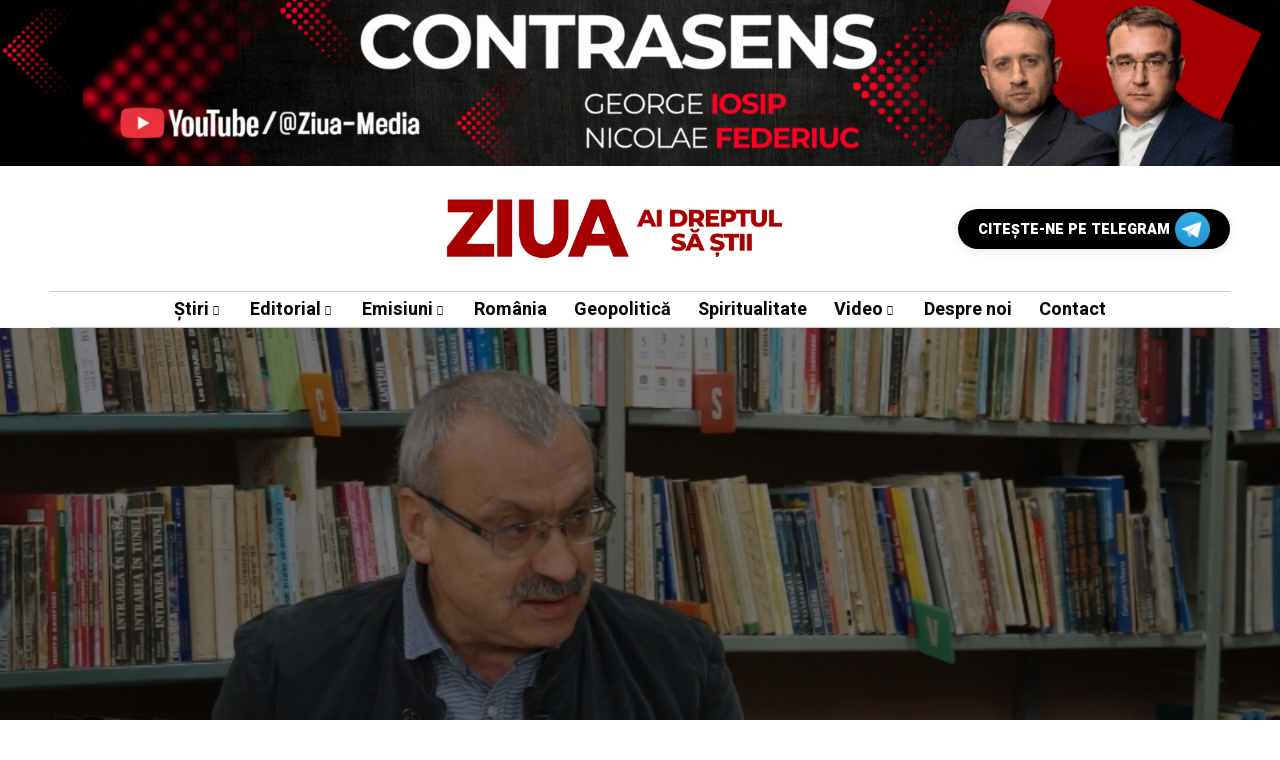

--- FILE ---
content_type: text/html; charset=UTF-8
request_url: https://ziua.md/stefan-secareanu-la-105-ani-de-la-marea-unire-avem-doar-multa-parada-fara-unire/
body_size: 26419
content:
<!DOCTYPE html><html lang="ro-RO"><head><script data-no-optimize="1">var litespeed_docref=sessionStorage.getItem("litespeed_docref");litespeed_docref&&(Object.defineProperty(document,"referrer",{get:function(){return litespeed_docref}}),sessionStorage.removeItem("litespeed_docref"));</script> <meta charset="UTF-8"><meta name="viewport" content="width=device-width, initial-scale=1"><meta name='robots' content='index, follow, max-image-preview:large, max-snippet:-1, max-video-preview:-1' /><style>img:is([sizes="auto" i], [sizes^="auto," i]) { contain-intrinsic-size: 3000px 1500px }</style><title>Ștefan Secăreanu: La 105 ani de la Marea Unire avem doar multă paradă, fără unire - ZIUA.md</title><link rel="canonical" href="https://ziua.md/stefan-secareanu-la-105-ani-de-la-marea-unire-avem-doar-multa-parada-fara-unire/" /><meta property="og:locale" content="ro_RO" /><meta property="og:type" content="article" /><meta property="og:title" content="Ștefan Secăreanu: La 105 ani de la Marea Unire avem doar multă paradă, fără unire - ZIUA.md" /><meta property="og:description" content="Jurnalistul Ștefan Secăreanu consideră că subiectul unirii Republicii Moldova cu România este folosit doar ca unul de paradă și că actualul sistem politic se pronunță, de fapt, împotriva acestui proiect național. Într-o postare pe Facebook, dedicată zilei de 27 martie, el observă că, sub paravanul unionismului, se încearcă doar obținerea de profit. &nbsp; „Și ce [&hellip;]" /><meta property="og:url" content="https://ziua.md/stefan-secareanu-la-105-ani-de-la-marea-unire-avem-doar-multa-parada-fara-unire/" /><meta property="og:site_name" content="ZIUA.md" /><meta property="article:publisher" content="https://www.facebook.com/ziua.md" /><meta property="article:published_time" content="2023-03-28T10:08:54+00:00" /><meta property="article:modified_time" content="2023-03-29T04:33:05+00:00" /><meta property="og:image" content="https://ziua.md/wp-content/uploads/2023/03/Stefan-Secareanu.jpeg" /><meta property="og:image:width" content="800" /><meta property="og:image:height" content="450" /><meta property="og:image:type" content="image/jpeg" /><meta name="author" content="Redacția ZIUA" /><meta name="twitter:card" content="summary_large_image" /><meta name="twitter:creator" content="@ZiuaMoldova" /><meta name="twitter:site" content="@ZiuaMoldova" /><meta name="twitter:label1" content="Scris de" /><meta name="twitter:data1" content="Redacția ZIUA" /><meta name="twitter:label2" content="Timp estimat pentru citire" /><meta name="twitter:data2" content="2 minute" /> <script type="application/ld+json" class="yoast-schema-graph">{"@context":"https://schema.org","@graph":[{"@type":"Article","@id":"https://ziua.md/stefan-secareanu-la-105-ani-de-la-marea-unire-avem-doar-multa-parada-fara-unire/#article","isPartOf":{"@id":"https://ziua.md/stefan-secareanu-la-105-ani-de-la-marea-unire-avem-doar-multa-parada-fara-unire/"},"author":{"name":"Redacția ZIUA","@id":"https://ziua.md/#/schema/person/752d0dd4a10a2e51873ab6e2832cbbef"},"headline":"Ștefan Secăreanu: La 105 ani de la Marea Unire avem doar multă paradă, fără unire","datePublished":"2023-03-28T10:08:54+00:00","dateModified":"2023-03-29T04:33:05+00:00","mainEntityOfPage":{"@id":"https://ziua.md/stefan-secareanu-la-105-ani-de-la-marea-unire-avem-doar-multa-parada-fara-unire/"},"wordCount":263,"commentCount":0,"publisher":{"@id":"https://ziua.md/#organization"},"image":{"@id":"https://ziua.md/stefan-secareanu-la-105-ani-de-la-marea-unire-avem-doar-multa-parada-fara-unire/#primaryimage"},"thumbnailUrl":"https://ziua.md/wp-content/uploads/2023/03/Stefan-Secareanu.jpeg","keywords":["27 martie","Republica Moldova","România","Ștefan Secăreanu","Unirea"],"articleSection":["Politică","România","Știri","Știrile zilei"],"inLanguage":"ro-RO","potentialAction":[{"@type":"CommentAction","name":"Comment","target":["https://ziua.md/stefan-secareanu-la-105-ani-de-la-marea-unire-avem-doar-multa-parada-fara-unire/#respond"]}]},{"@type":"WebPage","@id":"https://ziua.md/stefan-secareanu-la-105-ani-de-la-marea-unire-avem-doar-multa-parada-fara-unire/","url":"https://ziua.md/stefan-secareanu-la-105-ani-de-la-marea-unire-avem-doar-multa-parada-fara-unire/","name":"Ștefan Secăreanu: La 105 ani de la Marea Unire avem doar multă paradă, fără unire - ZIUA.md","isPartOf":{"@id":"https://ziua.md/#website"},"primaryImageOfPage":{"@id":"https://ziua.md/stefan-secareanu-la-105-ani-de-la-marea-unire-avem-doar-multa-parada-fara-unire/#primaryimage"},"image":{"@id":"https://ziua.md/stefan-secareanu-la-105-ani-de-la-marea-unire-avem-doar-multa-parada-fara-unire/#primaryimage"},"thumbnailUrl":"https://ziua.md/wp-content/uploads/2023/03/Stefan-Secareanu.jpeg","datePublished":"2023-03-28T10:08:54+00:00","dateModified":"2023-03-29T04:33:05+00:00","breadcrumb":{"@id":"https://ziua.md/stefan-secareanu-la-105-ani-de-la-marea-unire-avem-doar-multa-parada-fara-unire/#breadcrumb"},"inLanguage":"ro-RO","potentialAction":[{"@type":"ReadAction","target":["https://ziua.md/stefan-secareanu-la-105-ani-de-la-marea-unire-avem-doar-multa-parada-fara-unire/"]}]},{"@type":"ImageObject","inLanguage":"ro-RO","@id":"https://ziua.md/stefan-secareanu-la-105-ani-de-la-marea-unire-avem-doar-multa-parada-fara-unire/#primaryimage","url":"https://ziua.md/wp-content/uploads/2023/03/Stefan-Secareanu.jpeg","contentUrl":"https://ziua.md/wp-content/uploads/2023/03/Stefan-Secareanu.jpeg","width":800,"height":450},{"@type":"BreadcrumbList","@id":"https://ziua.md/stefan-secareanu-la-105-ani-de-la-marea-unire-avem-doar-multa-parada-fara-unire/#breadcrumb","itemListElement":[{"@type":"ListItem","position":1,"name":"Prima pagină","item":"https://ziua.md/"},{"@type":"ListItem","position":2,"name":"Ștefan Secăreanu: La 105 ani de la Marea Unire avem doar multă paradă, fără unire"}]},{"@type":"WebSite","@id":"https://ziua.md/#website","url":"https://ziua.md/","name":"ZIUA.md","description":"Ai dreptul să știi","publisher":{"@id":"https://ziua.md/#organization"},"alternateName":"ZIUA","potentialAction":[{"@type":"SearchAction","target":{"@type":"EntryPoint","urlTemplate":"https://ziua.md/?s={search_term_string}"},"query-input":{"@type":"PropertyValueSpecification","valueRequired":true,"valueName":"search_term_string"}}],"inLanguage":"ro-RO"},{"@type":"Organization","@id":"https://ziua.md/#organization","name":"ZIUA.md","alternateName":"ZIUA","url":"https://ziua.md/","logo":{"@type":"ImageObject","inLanguage":"ro-RO","@id":"https://ziua.md/#/schema/logo/image/","url":"https://ziua.md/wp-content/uploads/2023/03/cropped-cropped-ZIUA_RED_LOGO_NO_BKG_SLOGAN-copy-1.png","contentUrl":"https://ziua.md/wp-content/uploads/2023/03/cropped-cropped-ZIUA_RED_LOGO_NO_BKG_SLOGAN-copy-1.png","width":250,"height":121,"caption":"ZIUA.md"},"image":{"@id":"https://ziua.md/#/schema/logo/image/"},"sameAs":["https://www.facebook.com/ziua.md","https://x.com/ZiuaMoldova","https://www.instagram.com/ziua.moldova/","https://www.youtube.com/@ziua.moldova","https://www.tiktok.com/@ziua.moldova","https://t.me/ZiuaMoldova"]},{"@type":"Person","@id":"https://ziua.md/#/schema/person/752d0dd4a10a2e51873ab6e2832cbbef","name":"Redacția ZIUA","image":{"@type":"ImageObject","inLanguage":"ro-RO","@id":"https://ziua.md/#/schema/person/image/","url":"https://ziua.md/wp-content/litespeed/avatar/9db7653d12c15b11a929345db2550a05.jpg?ver=1769121060","contentUrl":"https://ziua.md/wp-content/litespeed/avatar/9db7653d12c15b11a929345db2550a05.jpg?ver=1769121060","caption":"Redacția ZIUA"},"sameAs":["http://www.ziua.md"],"url":"https://ziua.md/author/redactia-ziua/"}]}</script> <link rel='dns-prefetch' href='//www.googletagmanager.com' /><link rel='dns-prefetch' href='//stats.wp.com' /><link rel='dns-prefetch' href='//fonts.googleapis.com' /><link rel='dns-prefetch' href='//pagead2.googlesyndication.com' /><link rel='preconnect' href='https://fonts.gstatic.com' crossorigin /><link rel="alternate" type="application/rss+xml" title="ZIUA.md &raquo; Flux" href="https://ziua.md/feed/" /><link rel="alternate" type="application/rss+xml" title="ZIUA.md &raquo; Flux comentarii" href="https://ziua.md/comments/feed/" /><link rel="alternate" type="application/rss+xml" title="Flux comentarii ZIUA.md &raquo; Ștefan Secăreanu: La 105 ani de la Marea Unire avem doar multă paradă, fără unire" href="https://ziua.md/stefan-secareanu-la-105-ani-de-la-marea-unire-avem-doar-multa-parada-fara-unire/feed/" /> <script type="litespeed/javascript">function cmplzCallClarity(method,params){if(typeof window.clarity==='function'){try{window.clarity(method,params)}catch(e){console.warn('Clarity API error:',e)}}}
function cmplzGetConsentFromEvent(e){var d=e&&e.detail&&e.detail.categories?e.detail.categories:[];var categories=Array.isArray(d)?d:[];return{analyticsAllowed:categories.indexOf('statistics')!==-1,adsAllowed:categories.indexOf('marketing')!==-1}}
function cmplzSendClarityConsent(analyticsAllowed,adsAllowed){var status=function(b){return b?"granted":"denied"};cmplzCallClarity('consentv2',{analytics_Storage:status(!!analyticsAllowed),ad_Storage:status(!!adsAllowed)})}
function cmplzEraseClarityCookies(){cmplzCallClarity('consent',!1)}
document.addEventListener('cmplz_fire_categories',function(e){var consent=cmplzGetConsentFromEvent(e);cmplzSendClarityConsent(consent.analyticsAllowed,consent.adsAllowed)});document.addEventListener('cmplz_revoke',function(e){var consent=cmplzGetConsentFromEvent(e);cmplzSendClarityConsent(consent.analyticsAllowed,consent.adsAllowed);if(!consent.analyticsAllowed&&!consent.adsAllowed){cmplzEraseClarityCookies()}})</script> <link data-optimized="2" rel="stylesheet" href="https://ziua.md/wp-content/litespeed/css/0dfac29bf1bf57c8af7cefcfb3c072c8.css?ver=be073" /><style id='classic-theme-styles-inline-css' type='text/css'>/*! This file is auto-generated */
.wp-block-button__link{color:#fff;background-color:#32373c;border-radius:9999px;box-shadow:none;text-decoration:none;padding:calc(.667em + 2px) calc(1.333em + 2px);font-size:1.125em}.wp-block-file__button{background:#32373c;color:#fff;text-decoration:none}</style><style id='jetpack-sharing-buttons-style-inline-css' type='text/css'>.jetpack-sharing-buttons__services-list{display:flex;flex-direction:row;flex-wrap:wrap;gap:0;list-style-type:none;margin:5px;padding:0}.jetpack-sharing-buttons__services-list.has-small-icon-size{font-size:12px}.jetpack-sharing-buttons__services-list.has-normal-icon-size{font-size:16px}.jetpack-sharing-buttons__services-list.has-large-icon-size{font-size:24px}.jetpack-sharing-buttons__services-list.has-huge-icon-size{font-size:36px}@media print{.jetpack-sharing-buttons__services-list{display:none!important}}.editor-styles-wrapper .wp-block-jetpack-sharing-buttons{gap:0;padding-inline-start:0}ul.jetpack-sharing-buttons__services-list.has-background{padding:1.25em 2.375em}</style><style id='global-styles-inline-css' type='text/css'>:root{--wp--preset--aspect-ratio--square: 1;--wp--preset--aspect-ratio--4-3: 4/3;--wp--preset--aspect-ratio--3-4: 3/4;--wp--preset--aspect-ratio--3-2: 3/2;--wp--preset--aspect-ratio--2-3: 2/3;--wp--preset--aspect-ratio--16-9: 16/9;--wp--preset--aspect-ratio--9-16: 9/16;--wp--preset--color--black: #000000;--wp--preset--color--cyan-bluish-gray: #abb8c3;--wp--preset--color--white: #ffffff;--wp--preset--color--pale-pink: #f78da7;--wp--preset--color--vivid-red: #cf2e2e;--wp--preset--color--luminous-vivid-orange: #ff6900;--wp--preset--color--luminous-vivid-amber: #fcb900;--wp--preset--color--light-green-cyan: #7bdcb5;--wp--preset--color--vivid-green-cyan: #00d084;--wp--preset--color--pale-cyan-blue: #8ed1fc;--wp--preset--color--vivid-cyan-blue: #0693e3;--wp--preset--color--vivid-purple: #9b51e0;--wp--preset--gradient--vivid-cyan-blue-to-vivid-purple: linear-gradient(135deg,rgba(6,147,227,1) 0%,rgb(155,81,224) 100%);--wp--preset--gradient--light-green-cyan-to-vivid-green-cyan: linear-gradient(135deg,rgb(122,220,180) 0%,rgb(0,208,130) 100%);--wp--preset--gradient--luminous-vivid-amber-to-luminous-vivid-orange: linear-gradient(135deg,rgba(252,185,0,1) 0%,rgba(255,105,0,1) 100%);--wp--preset--gradient--luminous-vivid-orange-to-vivid-red: linear-gradient(135deg,rgba(255,105,0,1) 0%,rgb(207,46,46) 100%);--wp--preset--gradient--very-light-gray-to-cyan-bluish-gray: linear-gradient(135deg,rgb(238,238,238) 0%,rgb(169,184,195) 100%);--wp--preset--gradient--cool-to-warm-spectrum: linear-gradient(135deg,rgb(74,234,220) 0%,rgb(151,120,209) 20%,rgb(207,42,186) 40%,rgb(238,44,130) 60%,rgb(251,105,98) 80%,rgb(254,248,76) 100%);--wp--preset--gradient--blush-light-purple: linear-gradient(135deg,rgb(255,206,236) 0%,rgb(152,150,240) 100%);--wp--preset--gradient--blush-bordeaux: linear-gradient(135deg,rgb(254,205,165) 0%,rgb(254,45,45) 50%,rgb(107,0,62) 100%);--wp--preset--gradient--luminous-dusk: linear-gradient(135deg,rgb(255,203,112) 0%,rgb(199,81,192) 50%,rgb(65,88,208) 100%);--wp--preset--gradient--pale-ocean: linear-gradient(135deg,rgb(255,245,203) 0%,rgb(182,227,212) 50%,rgb(51,167,181) 100%);--wp--preset--gradient--electric-grass: linear-gradient(135deg,rgb(202,248,128) 0%,rgb(113,206,126) 100%);--wp--preset--gradient--midnight: linear-gradient(135deg,rgb(2,3,129) 0%,rgb(40,116,252) 100%);--wp--preset--font-size--small: 13px;--wp--preset--font-size--medium: 20px;--wp--preset--font-size--large: 36px;--wp--preset--font-size--x-large: 42px;--wp--preset--spacing--20: 0.44rem;--wp--preset--spacing--30: 0.67rem;--wp--preset--spacing--40: 1rem;--wp--preset--spacing--50: 1.5rem;--wp--preset--spacing--60: 2.25rem;--wp--preset--spacing--70: 3.38rem;--wp--preset--spacing--80: 5.06rem;--wp--preset--shadow--natural: 6px 6px 9px rgba(0, 0, 0, 0.2);--wp--preset--shadow--deep: 12px 12px 50px rgba(0, 0, 0, 0.4);--wp--preset--shadow--sharp: 6px 6px 0px rgba(0, 0, 0, 0.2);--wp--preset--shadow--outlined: 6px 6px 0px -3px rgba(255, 255, 255, 1), 6px 6px rgba(0, 0, 0, 1);--wp--preset--shadow--crisp: 6px 6px 0px rgba(0, 0, 0, 1);}:where(.is-layout-flex){gap: 0.5em;}:where(.is-layout-grid){gap: 0.5em;}body .is-layout-flex{display: flex;}.is-layout-flex{flex-wrap: wrap;align-items: center;}.is-layout-flex > :is(*, div){margin: 0;}body .is-layout-grid{display: grid;}.is-layout-grid > :is(*, div){margin: 0;}:where(.wp-block-columns.is-layout-flex){gap: 2em;}:where(.wp-block-columns.is-layout-grid){gap: 2em;}:where(.wp-block-post-template.is-layout-flex){gap: 1.25em;}:where(.wp-block-post-template.is-layout-grid){gap: 1.25em;}.has-black-color{color: var(--wp--preset--color--black) !important;}.has-cyan-bluish-gray-color{color: var(--wp--preset--color--cyan-bluish-gray) !important;}.has-white-color{color: var(--wp--preset--color--white) !important;}.has-pale-pink-color{color: var(--wp--preset--color--pale-pink) !important;}.has-vivid-red-color{color: var(--wp--preset--color--vivid-red) !important;}.has-luminous-vivid-orange-color{color: var(--wp--preset--color--luminous-vivid-orange) !important;}.has-luminous-vivid-amber-color{color: var(--wp--preset--color--luminous-vivid-amber) !important;}.has-light-green-cyan-color{color: var(--wp--preset--color--light-green-cyan) !important;}.has-vivid-green-cyan-color{color: var(--wp--preset--color--vivid-green-cyan) !important;}.has-pale-cyan-blue-color{color: var(--wp--preset--color--pale-cyan-blue) !important;}.has-vivid-cyan-blue-color{color: var(--wp--preset--color--vivid-cyan-blue) !important;}.has-vivid-purple-color{color: var(--wp--preset--color--vivid-purple) !important;}.has-black-background-color{background-color: var(--wp--preset--color--black) !important;}.has-cyan-bluish-gray-background-color{background-color: var(--wp--preset--color--cyan-bluish-gray) !important;}.has-white-background-color{background-color: var(--wp--preset--color--white) !important;}.has-pale-pink-background-color{background-color: var(--wp--preset--color--pale-pink) !important;}.has-vivid-red-background-color{background-color: var(--wp--preset--color--vivid-red) !important;}.has-luminous-vivid-orange-background-color{background-color: var(--wp--preset--color--luminous-vivid-orange) !important;}.has-luminous-vivid-amber-background-color{background-color: var(--wp--preset--color--luminous-vivid-amber) !important;}.has-light-green-cyan-background-color{background-color: var(--wp--preset--color--light-green-cyan) !important;}.has-vivid-green-cyan-background-color{background-color: var(--wp--preset--color--vivid-green-cyan) !important;}.has-pale-cyan-blue-background-color{background-color: var(--wp--preset--color--pale-cyan-blue) !important;}.has-vivid-cyan-blue-background-color{background-color: var(--wp--preset--color--vivid-cyan-blue) !important;}.has-vivid-purple-background-color{background-color: var(--wp--preset--color--vivid-purple) !important;}.has-black-border-color{border-color: var(--wp--preset--color--black) !important;}.has-cyan-bluish-gray-border-color{border-color: var(--wp--preset--color--cyan-bluish-gray) !important;}.has-white-border-color{border-color: var(--wp--preset--color--white) !important;}.has-pale-pink-border-color{border-color: var(--wp--preset--color--pale-pink) !important;}.has-vivid-red-border-color{border-color: var(--wp--preset--color--vivid-red) !important;}.has-luminous-vivid-orange-border-color{border-color: var(--wp--preset--color--luminous-vivid-orange) !important;}.has-luminous-vivid-amber-border-color{border-color: var(--wp--preset--color--luminous-vivid-amber) !important;}.has-light-green-cyan-border-color{border-color: var(--wp--preset--color--light-green-cyan) !important;}.has-vivid-green-cyan-border-color{border-color: var(--wp--preset--color--vivid-green-cyan) !important;}.has-pale-cyan-blue-border-color{border-color: var(--wp--preset--color--pale-cyan-blue) !important;}.has-vivid-cyan-blue-border-color{border-color: var(--wp--preset--color--vivid-cyan-blue) !important;}.has-vivid-purple-border-color{border-color: var(--wp--preset--color--vivid-purple) !important;}.has-vivid-cyan-blue-to-vivid-purple-gradient-background{background: var(--wp--preset--gradient--vivid-cyan-blue-to-vivid-purple) !important;}.has-light-green-cyan-to-vivid-green-cyan-gradient-background{background: var(--wp--preset--gradient--light-green-cyan-to-vivid-green-cyan) !important;}.has-luminous-vivid-amber-to-luminous-vivid-orange-gradient-background{background: var(--wp--preset--gradient--luminous-vivid-amber-to-luminous-vivid-orange) !important;}.has-luminous-vivid-orange-to-vivid-red-gradient-background{background: var(--wp--preset--gradient--luminous-vivid-orange-to-vivid-red) !important;}.has-very-light-gray-to-cyan-bluish-gray-gradient-background{background: var(--wp--preset--gradient--very-light-gray-to-cyan-bluish-gray) !important;}.has-cool-to-warm-spectrum-gradient-background{background: var(--wp--preset--gradient--cool-to-warm-spectrum) !important;}.has-blush-light-purple-gradient-background{background: var(--wp--preset--gradient--blush-light-purple) !important;}.has-blush-bordeaux-gradient-background{background: var(--wp--preset--gradient--blush-bordeaux) !important;}.has-luminous-dusk-gradient-background{background: var(--wp--preset--gradient--luminous-dusk) !important;}.has-pale-ocean-gradient-background{background: var(--wp--preset--gradient--pale-ocean) !important;}.has-electric-grass-gradient-background{background: var(--wp--preset--gradient--electric-grass) !important;}.has-midnight-gradient-background{background: var(--wp--preset--gradient--midnight) !important;}.has-small-font-size{font-size: var(--wp--preset--font-size--small) !important;}.has-medium-font-size{font-size: var(--wp--preset--font-size--medium) !important;}.has-large-font-size{font-size: var(--wp--preset--font-size--large) !important;}.has-x-large-font-size{font-size: var(--wp--preset--font-size--x-large) !important;}
:where(.wp-block-post-template.is-layout-flex){gap: 1.25em;}:where(.wp-block-post-template.is-layout-grid){gap: 1.25em;}
:where(.wp-block-columns.is-layout-flex){gap: 2em;}:where(.wp-block-columns.is-layout-grid){gap: 2em;}
:root :where(.wp-block-pullquote){font-size: 1.5em;line-height: 1.6;}</style><link rel="preload" as="style" href="https://fonts.googleapis.com/css?family=Work%20Sans:400%7CHeebo:400%7CLora:400&#038;display=swap&#038;ver=1769072048" /><noscript><link rel="stylesheet" href="https://fonts.googleapis.com/css?family=Work%20Sans:400%7CHeebo:400%7CLora:400&#038;display=swap&#038;ver=1769072048" /></noscript><style id='mow_fn_inline-inline-css' type='text/css'>@media(max-width: 600px){
			#wpadminbar{position: fixed;}
		}
	
		:root{
			--hff: Heebo;
			--bff: Work Sans;
			--quote-ff: Lora;
		}
	
		.cursor-inner.cursor-slider.cursor-hover span:after,
		.cursor-inner.cursor-slider.cursor-hover span:before{
			background-color: #000000;
		}
		.cursor-outer .fn-cursor,.cursor-inner.cursor-slider:not(.cursor-hover) .fn-cursor{
			border-color: rgba(0,0,0,0.7);
		}
		.cursor-inner .fn-cursor,.cursor-inner .fn-left:before,.cursor-inner .fn-left:after,.cursor-inner .fn-right:before,.cursor-inner .fn-right:after{
			background-color: rgba(0,0,0,0.7);
		}
		.cursor-inner.cursor-hover .fn-cursor{
			background-color: rgba(0,0,0,0.1);
		}
		[data-site-skin='dark'] .cursor-inner.cursor-slider.cursor-hover span:after,
		[data-site-skin='dark'] .cursor-inner.cursor-slider.cursor-hover span:before{
			background-color: #FFFFFF;
		}
		[data-site-skin='dark'] .cursor-outer .fn-cursor,
		[data-site-skin='dark'] .cursor-inner.cursor-slider:not(.cursor-hover) .fn-cursor{
			border-color: rgba(255,255,255,0.7);
		}
		[data-site-skin='dark'] .cursor-inner .fn-cursor,
		[data-site-skin='dark'] .cursor-inner .fn-left:before,
		[data-site-skin='dark'] .cursor-inner .fn-left:after,
		[data-site-skin='dark'] .cursor-inner .fn-right:before,
		[data-site-skin='dark'] .cursor-inner .fn-right:after{
			background-color: rgba(255,255,255,0.7);
		}
		[data-site-skin='dark'] .cursor-inner.cursor-hover .fn-cursor{
			background-color: rgba(255,255,255,0.1);
		}
	
		:root{
			--mow-bbc: #FFFFFF;
			--mow-mc1: #A60000;
			--mow-hhc: #444444;
			--mow-hc: #080808;
			--mow-bc: #777777;
			--mow-ebc: #F5F5F5;
			--mow-aebc: #E5E5E5;
			--mow-border-color: #CCCCCC;
			--mow-contrast-text: #FFFFFF;
		}
		[data-site-skin='dark']:root{
			--mow-bbc: #121212;
			--mow-mc1: #A60000;
			--mow-hhc: #999999;
			--mow-hc: #CCCCCC;
			--mow-bc: #777777;
			--mow-ebc: #1D1D1D;
			--mow-aebc: #222222;
			--mow-border-color: #333333;
		}
	
		.fn__logo img{
			max-width: 350px;
			max-height: 80px;
		}
		.mow_fn_mobnav .fn__logo img{
			max-width: 220px;
			max-height: 80px;
		}
	
		.mow_fn_header .mow_fn_main_nav > li > a{
			height: 147px;
			line-height: 147px;
		}
		.mow_fn_mlogo_header .mow_fn_main_nav > li > a{
			height: 35px;
			line-height: 35px;
		}
	
		.blog__item .desc p{
			overflow: hidden;
		   	text-overflow: ellipsis;
		   	display: -webkit-box;
		   	-webkit-line-clamp: 3;
		   	-webkit-box-orient: vertical;
		}
	
		.mow_fn_mlogo_header[data-layout='overlay_bg'] .header_nav_wrap{
			background-color: #080808;
		}
		.mow_fn_mlogo_header[data-layout='overlay_bg'] .mow_fn_main_nav > li > a{
			color: #FFFFFF;
		}
	
		.mow_fn_mobnav{
			background-color: #A60000;
		}
		.mow_fn_mobnav .mob_top{
			border-bottom-color: #A60000;
		}
		.mow_fn_mobnav .mobile_menu a{
			color: #EEEEEE;
		}
	
		.fn__rating_count .number{
			background-color: #FDD23C;
			color: #000000;
		}
	
		.fn__meta .sticky_label span{background-color: #FFEEAF;}
	
		h1{font-size: 45px;}
		h2{font-size: 36px;}
		h3{font-size: 30px;}
		h4{font-size: 24px;}
		h5{font-size: 20px;}
		h6{font-size: 16px;}</style>
 <script type="litespeed/javascript" data-src="https://www.googletagmanager.com/gtag/js?id=GT-PLVX7ZL" id="google_gtagjs-js"></script> <script id="google_gtagjs-js-after" type="litespeed/javascript">window.dataLayer=window.dataLayer||[];function gtag(){dataLayer.push(arguments)}
gtag("set","linker",{"domains":["ziua.md"]});gtag("js",new Date());gtag("set","developer_id.dZTNiMT",!0);gtag("config","GT-PLVX7ZL",{"googlesitekit_post_type":"post","googlesitekit_post_author":"Redac\u021bia ZIUA","googlesitekit_post_date":"20230328"})</script> <script type="litespeed/javascript" data-src="https://ziua.md/wp-includes/js/jquery/jquery.min.js" id="jquery-core-js"></script> <link rel="https://api.w.org/" href="https://ziua.md/wp-json/" /><link rel="alternate" title="JSON" type="application/json" href="https://ziua.md/wp-json/wp/v2/posts/4130" /><link rel="EditURI" type="application/rsd+xml" title="RSD" href="https://ziua.md/xmlrpc.php?rsd" /><meta name="generator" content="WordPress 6.8.3" /><link rel='shortlink' href='https://ziua.md/?p=4130' /><link rel="alternate" title="oEmbed (JSON)" type="application/json+oembed" href="https://ziua.md/wp-json/oembed/1.0/embed?url=https%3A%2F%2Fziua.md%2Fstefan-secareanu-la-105-ani-de-la-marea-unire-avem-doar-multa-parada-fara-unire%2F" /><link rel="alternate" title="oEmbed (XML)" type="text/xml+oembed" href="https://ziua.md/wp-json/oembed/1.0/embed?url=https%3A%2F%2Fziua.md%2Fstefan-secareanu-la-105-ani-de-la-marea-unire-avem-doar-multa-parada-fara-unire%2F&#038;format=xml" /><meta name="generator" content="Redux 4.5.9" /><meta name="generator" content="Site Kit by Google 1.168.0" /> <script type="litespeed/javascript">(function(c,l,a,r,i,t,y){c[a]=c[a]||function(){(c[a].q=c[a].q||[]).push(arguments)};t=l.createElement(r);t.async=1;t.src="https://www.clarity.ms/tag/"+i+"?ref=wordpress";y=l.getElementsByTagName(r)[0];y.parentNode.insertBefore(t,y)})(window,document,"clarity","script","u4y9ashhal")</script> <link rel="canonical" href="https://ziua.md/stefan-secareanu-la-105-ani-de-la-marea-unire-avem-doar-multa-parada-fara-unire/"><meta property="og:title" content="Ștefan Secăreanu: La 105 ani de la Marea Unire avem doar multă paradă, fără unire"><meta property="og:type" content="article"><meta property="og:url" content="https://ziua.md/stefan-secareanu-la-105-ani-de-la-marea-unire-avem-doar-multa-parada-fara-unire/"><meta property="og:site_name" content="ZIUA.md"><meta property="og:description" content="Jurnalistul Ștefan Secăreanu consideră că subiectul unirii Republicii Moldova cu România este folosit doar ca unul de paradă și că"><meta property="og:locale" content="ro_RO"><meta property="article:published_time" content="2023-03-28T13:08:54+03:00"><meta property="article:modified_time" content="2023-03-29T07:33:05+03:00"><meta property="article:author" content="https://ziua.md/author/redactia-ziua/"><meta property="og:image" content="https://ziua.md/wp-content/uploads/2023/03/Stefan-Secareanu.jpeg"><meta property="og:image:width" content="1200"><meta property="og:image:height" content="630"><meta property="og:image:alt" content="Ștefan Secăreanu: La 105 ani de la Marea Unire avem doar multă paradă, fără unire"><meta name="twitter:card" content="summary_large_image"><meta name="twitter:title" content="Ștefan Secăreanu: La 105 ani de la Marea Unire avem doar multă paradă, fără unire"><meta name="twitter:description" content="Jurnalistul Ștefan Secăreanu consideră că subiectul unirii Republicii Moldova cu România este folosit doar ca unul de paradă și că"><meta name="twitter:image" content="https://ziua.md/wp-content/uploads/2023/03/Stefan-Secareanu.jpeg"><style>img#wpstats{display:none}</style><style>.cmplz-hidden {
					display: none !important;
				}</style><meta name="description" content="Jurnalistul Ștefan Secăreanu consideră că subiectul unirii Republicii Moldova cu România este folosit doar ca unul de paradă și că actualul sistem ..."><link rel="prev" href="https://ziua.md/video-seful-consiliului-european-a-ajuns-la-chisinau-primele-imagini/" /><link rel="next" href="https://ziua.md/aeroportul-chisinau-a-aterizat-din-nou-in-gestiunea-statului/" /><meta name="google-adsense-platform-account" content="ca-host-pub-2644536267352236"><meta name="google-adsense-platform-domain" content="sitekit.withgoogle.com"><meta name="generator" content="Elementor 3.34.0; features: e_font_icon_svg, additional_custom_breakpoints; settings: css_print_method-external, google_font-enabled, font_display-swap"> <script type="litespeed/javascript">(window.globalAmlAds=window.globalAmlAds||[]).push(function(){globalAml.defineSlot({z:'5bd81e9b-6c1e-4b71-8eba-1b7b445be121',ph:'admixer_5bd81e9b6c1e4b718eba1b7b445be121_zone_132828_sect_60946_site_53858',i:'inv-nets',s:'a0dbcb09-c04d-4709-a132-2e249f3fc86f',sender:'admixer'});globalAml.singleRequest("admixer")})</script> <script type="litespeed/javascript">(window.globalAmlAds=window.globalAmlAds||[]).push(function(){globalAml.defineSlot({z:'4d229d1e-6f6a-4959-8f6e-28daa54f22fe',ph:'admixer_4d229d1e6f6a49598f6e28daa54f22fe_zone_132839_sect_60947_site_53858',i:'inv-nets',s:'a0dbcb09-c04d-4709-a132-2e249f3fc86f',sender:'admixer'});globalAml.singleRequest("admixer")})</script> <script type="litespeed/javascript">(window.globalAmlAds=window.globalAmlAds||[]).push(function(){globalAml.defineSlot({z:'99d9a11b-21f7-4e50-93fa-b5a31b2905e1',ph:'admixer_99d9a11b21f74e5093fab5a31b2905e1_zone_132838_sect_60947_site_53858',i:'inv-nets',s:'a0dbcb09-c04d-4709-a132-2e249f3fc86f',sender:'admixer'});globalAml.singleRequest("admixer")})</script> <script type="litespeed/javascript">(window.globalAmlAds=window.globalAmlAds||[]).push(function(){globalAml.defineSlot({z:'65a41345-ff0d-4152-93da-b548de4ac8e0',ph:'admixer_65a41345ff0d415293dab548de4ac8e0_zone_132829_sect_60947_site_53858',i:'inv-nets',s:'a0dbcb09-c04d-4709-a132-2e249f3fc86f',sender:'admixer'});globalAml.defineSlot({z:'a92592fe-c1dc-4c49-90de-d7921f3bc32a',ph:'admixer_a92592fec1dc4c4990ded7921f3bc32a_zone_132830_sect_60947_site_53858',i:'inv-nets',s:'a0dbcb09-c04d-4709-a132-2e249f3fc86f',sender:'admixer'});globalAml.defineSlot({z:'768227cd-4226-440c-bb37-334bf18b316e',ph:'admixer_768227cd4226440cbb37334bf18b316e_zone_132831_sect_60947_site_53858',i:'inv-nets',s:'a0dbcb09-c04d-4709-a132-2e249f3fc86f',sender:'admixer'});globalAml.defineSlot({z:'cb812ffe-8eb8-4044-ac72-14a5e84ff14b',ph:'admixer_cb812ffe8eb84044ac7214a5e84ff14b_zone_132832_sect_60947_site_53858',i:'inv-nets',s:'a0dbcb09-c04d-4709-a132-2e249f3fc86f',sender:'admixer'});globalAml.defineSlot({z:'fd11ff28-ca58-47bb-b419-0624ce8556f9',ph:'admixer_fd11ff28ca5847bbb4190624ce8556f9_zone_132833_sect_60947_site_53858',i:'inv-nets',s:'a0dbcb09-c04d-4709-a132-2e249f3fc86f',sender:'admixer'});globalAml.defineSlot({z:'010a465c-9c46-40b1-bc91-29d8fc716212',ph:'admixer_010a465c9c4640b1bc9129d8fc716212_zone_132834_sect_60947_site_53858',i:'inv-nets',s:'a0dbcb09-c04d-4709-a132-2e249f3fc86f',sender:'admixer'});globalAml.defineSlot({z:'3b5ac9bf-ef55-4ab4-8a69-3c69889ba0e4',ph:'admixer_3b5ac9bfef554ab48a693c69889ba0e4_zone_132835_sect_60947_site_53858',i:'inv-nets',s:'a0dbcb09-c04d-4709-a132-2e249f3fc86f',sender:'admixer'});globalAml.defineSlot({z:'edba64b9-935f-42a7-b345-9bb47576e314',ph:'admixer_edba64b9935f42a7b3459bb47576e314_zone_132836_sect_60947_site_53858',i:'inv-nets',s:'a0dbcb09-c04d-4709-a132-2e249f3fc86f',sender:'admixer'});globalAml.defineSlot({z:'e463bf32-5562-4b00-ae82-473b6f3c1612',ph:'admixer_e463bf3255624b00ae82473b6f3c1612_zone_132837_sect_60947_site_53858',i:'inv-nets',s:'a0dbcb09-c04d-4709-a132-2e249f3fc86f',sender:'admixer'});globalAml.singleRequest("admixer")})</script> <script type="litespeed/javascript" data-src="https://cdn.admixer.net/scripts3/loader2.js"
        data-inv="//inv-nets.admixer.net/"
        data-r="single"
        data-sender="admixer"
        data-bundle="desktop"></script> <script type="litespeed/javascript">(window.globalAmlAds=window.globalAmlAds||[]).push(function(){globalAml.defineSlot({z:'be7a3353-7e56-4bdf-b53d-d650e8d4bb7e',ph:'admixer_be7a33537e564bdfb53dd650e8d4bb7e_zone_132816_sect_60946_site_53858',i:'inv-nets',s:'a0dbcb09-c04d-4709-a132-2e249f3fc86f',sender:'admixer'});globalAml.defineSlot({z:'31e77606-4f6f-4225-a0bf-2fa070befbef',ph:'admixer_31e776064f6f4225a0bf2fa070befbef_zone_132817_sect_60946_site_53858',i:'inv-nets',s:'a0dbcb09-c04d-4709-a132-2e249f3fc86f',sender:'admixer'});globalAml.defineSlot({z:'798fad4a-c02e-433f-bee5-fa13e10c91f8',ph:'admixer_798fad4ac02e433fbee5fa13e10c91f8_zone_132818_sect_60946_site_53858',i:'inv-nets',s:'a0dbcb09-c04d-4709-a132-2e249f3fc86f',sender:'admixer'});globalAml.defineSlot({z:'386f4d1c-f85d-4c56-b8e1-fb12889d585c',ph:'admixer_386f4d1cf85d4c56b8e1fb12889d585c_zone_132819_sect_60946_site_53858',i:'inv-nets',s:'a0dbcb09-c04d-4709-a132-2e249f3fc86f',sender:'admixer'});globalAml.defineSlot({z:'afc2101b-e534-4f4f-891a-38ad6bf20e16',ph:'admixer_afc2101be5344f4f891a38ad6bf20e16_zone_132820_sect_60946_site_53858',i:'inv-nets',s:'a0dbcb09-c04d-4709-a132-2e249f3fc86f',sender:'admixer'});globalAml.defineSlot({z:'c745d5cd-0599-4622-8287-6e5ea2f99e1d',ph:'admixer_c745d5cd0599462282876e5ea2f99e1d_zone_132821_sect_60946_site_53858',i:'inv-nets',s:'a0dbcb09-c04d-4709-a132-2e249f3fc86f',sender:'admixer'});globalAml.defineSlot({z:'01297f80-4ce3-4b54-a7b5-a21ab844a3e2',ph:'admixer_01297f804ce34b54a7b5a21ab844a3e2_zone_132822_sect_60946_site_53858',i:'inv-nets',s:'a0dbcb09-c04d-4709-a132-2e249f3fc86f',sender:'admixer'});globalAml.defineSlot({z:'236c85b0-2226-443b-b8bb-9f4d9956a0fc',ph:'admixer_236c85b02226443bb8bb9f4d9956a0fc_zone_132823_sect_60946_site_53858',i:'inv-nets',s:'a0dbcb09-c04d-4709-a132-2e249f3fc86f',sender:'admixer'});globalAml.defineSlot({z:'76e5295f-5e8d-4c8c-b840-e8f93e402973',ph:'admixer_76e5295f5e8d4c8cb840e8f93e402973_zone_132824_sect_60946_site_53858',i:'inv-nets',s:'a0dbcb09-c04d-4709-a132-2e249f3fc86f',sender:'admixer'});globalAml.singleRequest("admixer")})</script> <script type="litespeed/javascript">(window.globalAmlAds=window.globalAmlAds||[]).push(function(){globalAml.defineSlot({z:'aa489807-1f68-4d5a-b65f-3dac185a77d7',ph:'admixer_aa4898071f684d5ab65f3dac185a77d7_zone_132825_sect_60946_site_53858',i:'inv-nets',s:'a0dbcb09-c04d-4709-a132-2e249f3fc86f',sender:'admixer'});globalAml.singleRequest("admixer")})</script> <script type="litespeed/javascript">(window.globalAmlAds=window.globalAmlAds||[]).push(function(){globalAml.defineSlot({z:'b05f4dab-c906-480d-987b-763bbad080cf',ph:'admixer_b05f4dabc906480d987b763bbad080cf_zone_132826_sect_60946_site_53858',i:'inv-nets',s:'a0dbcb09-c04d-4709-a132-2e249f3fc86f',sender:'admixer'});globalAml.singleRequest("admixer")})</script> <script type="litespeed/javascript">(window.globalAmlAds=window.globalAmlAds||[]).push(function(){globalAml.defineSlot({z:'f30304b9-cddb-4aff-bbbc-419d2ee10589',ph:'admixer_f30304b9cddb4affbbbc419d2ee10589_zone_132827_sect_60946_site_53858',i:'inv-nets',s:'a0dbcb09-c04d-4709-a132-2e249f3fc86f',sender:'admixer'});globalAml.singleRequest("admixer")})</script> <style>.e-con.e-parent:nth-of-type(n+4):not(.e-lazyloaded):not(.e-no-lazyload),
				.e-con.e-parent:nth-of-type(n+4):not(.e-lazyloaded):not(.e-no-lazyload) * {
					background-image: none !important;
				}
				@media screen and (max-height: 1024px) {
					.e-con.e-parent:nth-of-type(n+3):not(.e-lazyloaded):not(.e-no-lazyload),
					.e-con.e-parent:nth-of-type(n+3):not(.e-lazyloaded):not(.e-no-lazyload) * {
						background-image: none !important;
					}
				}
				@media screen and (max-height: 640px) {
					.e-con.e-parent:nth-of-type(n+2):not(.e-lazyloaded):not(.e-no-lazyload),
					.e-con.e-parent:nth-of-type(n+2):not(.e-lazyloaded):not(.e-no-lazyload) * {
						background-image: none !important;
					}
				}</style> <script type="litespeed/javascript" data-src="https://pagead2.googlesyndication.com/pagead/js/adsbygoogle.js?client=ca-pub-2159643313407880&amp;host=ca-host-pub-2644536267352236" crossorigin="anonymous"></script> <link rel="preload" href="https://fonts.googleapis.com/css?family=Lora:400,400italic,500,500italic,600,600italic,700,700italic,800,800italic,900,900italic|Heebo:400,400italic,500,500italic,600,600italic,700,700italic,800,800italic,900,900italic|Heebo:400,400italic,500,500italic,600,600italic,700,700italic,800,800italic,900,900italic|Work+Sans:400,400italic,500,500italic,600,600italic,700,700italic,800,800italic,900,900italic&#038;display=swap&#038;subset=latin,cyrillic,greek,vietnamese" as="style" onload="this.onload=null;this.rel='stylesheet'"><noscript><link rel="stylesheet" href="https://fonts.googleapis.com/css?family=Lora:400,400italic,500,500italic,600,600italic,700,700italic,800,800italic,900,900italic|Heebo:400,400italic,500,500italic,600,600italic,700,700italic,800,800italic,900,900italic|Heebo:400,400italic,500,500italic,600,600italic,700,700italic,800,800italic,900,900italic|Work+Sans:400,400italic,500,500italic,600,600italic,700,700italic,800,800italic,900,900italic&#038;display=swap&#038;subset=latin,cyrillic,greek,vietnamese"></noscript><link rel="icon" href="https://ziua.md/wp-content/uploads/2023/03/cropped-LOGO_ROUND_NO_BKG-32x32.png" sizes="32x32" /><link rel="icon" href="https://ziua.md/wp-content/uploads/2023/03/cropped-LOGO_ROUND_NO_BKG-192x192.png" sizes="192x192" /><link rel="apple-touch-icon" href="https://ziua.md/wp-content/uploads/2023/03/cropped-LOGO_ROUND_NO_BKG-180x180.png" /><meta name="msapplication-TileImage" content="https://ziua.md/wp-content/uploads/2023/03/cropped-LOGO_ROUND_NO_BKG-270x270.png" /><style id="mow_fn_option-dynamic-css" title="dynamic-css" class="redux-options-output">body{font-family:"Work Sans";font-weight:400;font-style:normal;font-size:18px;}.mow_fn_main_nav > li > a{font-family:Heebo;font-style:normal;font-size:20px;}input{font-family:Heebo;font-weight:400;font-style:normal;font-size:16px;}blockquote{font-family:Lora;font-weight:400;font-style:normal;font-size:24px;}h1,h2,h3,h4,h5,h6{font-family:Heebo;font-weight:400;font-style:normal;}</style> <script type="litespeed/javascript">localStorage.mow_skin="light";document.documentElement.setAttribute("data-site-skin",localStorage.mow_skin)</script> </head><body data-cmplz=1 class="wp-singular post-template-default single single-post postid-4130 single-format-standard wp-custom-logo wp-theme-mow mobile_sticky sidebar_sticky_enable mow-core-ready elementor-default elementor-kit-64537"><div class="mow_fn_banner__off_canvas"><div class="mow_fn_banner__off_canvas_in"><a href="https://www.youtube.com/playlist?list=PLiLHs4VzAEn3Nqvc1zc6w9EKnr35zEHeL" target="_blank" aria-label="Click to view advertisement"><img data-lazyloaded="1" src="[data-uri]" loading="lazy" data-src="https://ziua.md/wp-content/uploads/2025/11/banner_contrasens_anim.gif" width="1600" height="208"></a></div></div><div class="mow-fn-wrapper"><div class="mow_fn_site_overlay"></div><header id="mow_fn_header" data-header-width="boxed"><div class="mow_fn_mlogo_header" data-layout="contained_border"><div class="header_logo_wrap"><div class="header_logo"><div class="left_item"></div><div class="middle_item"><div class="fn__logo">
<a href="https://ziua.md/"><img data-lazyloaded="1" src="[data-uri]" loading="lazy" decoding="async" width="1080" height="200" class="dark_logo" data-src="https://ziua.md/wp-content/uploads/2025/05/ZIUA_LOGO_WIDE_NO_BKG.png" alt="logo"><img data-lazyloaded="1" src="[data-uri]" loading="lazy" decoding="async" width="1080" height="200" class="light_logo" data-src="https://ziua.md/wp-content/uploads/2025/05/ZIUA_LOGO_WIDE_NO_BKG.png" alt="logo"></a></div></div><div class="right_item"><div class="ht_right_item ht_right_item_extra"><div class="extra_link"><a href="https://t.me/ZiuaMoldova" class="full_link" target="_blank"></a><span class="tel">Citeşte-ne pe Telegram<img data-lazyloaded="1" src="[data-uri]" loading="lazy" data-src="https://ziua.md/wp-content/uploads/2025/04/Telegram_logo-e1743543602371.webp" width="35" height="35" alt=""></span></div></div></div></div></div><div class="header_nav_wrap"><div class="header_nav"><div class="menu-main-container"><ul id="menu-main" class="mow_fn_main_nav"><li id="menu-item-63105" class="menu-item menu-item-type-taxonomy menu-item-object-category current-post-ancestor current-menu-parent current-post-parent menu-item-has-children menu-item-63105"><a href="https://ziua.md/category/stiri/"><span>Știri<i class="fn__isvg fn__isvg-svg__arrow_4 "></i></span></a><div class="fn__classic_sub"><ul class="mow_fn_submenu"><li id="menu-item-63110" class="menu-item menu-item-type-taxonomy menu-item-object-category current-post-ancestor current-menu-parent current-post-parent menu-item-63110"><a href="https://ziua.md/category/stiri/politica/"><span>Politică<i class="fn__isvg fn__isvg-svg__arrow_4 "></i></span></a></li><li id="menu-item-63107" class="menu-item menu-item-type-taxonomy menu-item-object-category menu-item-63107"><a href="https://ziua.md/category/stiri/economie/"><span>Economie<i class="fn__isvg fn__isvg-svg__arrow_4 "></i></span></a></li><li id="menu-item-63109" class="menu-item menu-item-type-taxonomy menu-item-object-category menu-item-63109"><a href="https://ziua.md/category/stiri/justitie/"><span>Justiție<i class="fn__isvg fn__isvg-svg__arrow_4 "></i></span></a></li><li id="menu-item-63112" class="menu-item menu-item-type-taxonomy menu-item-object-category menu-item-63112"><a href="https://ziua.md/category/stiri/societate/"><span>Societate<i class="fn__isvg fn__isvg-svg__arrow_4 "></i></span></a></li><li id="menu-item-63102" class="menu-item menu-item-type-taxonomy menu-item-object-category menu-item-63102"><a href="https://ziua.md/category/geopolitica/razboi/"><span>Război<i class="fn__isvg fn__isvg-svg__arrow_4 "></i></span></a></li><li id="menu-item-63108" class="menu-item menu-item-type-taxonomy menu-item-object-category menu-item-63108"><a href="https://ziua.md/category/stiri/externe/"><span>Externe<i class="fn__isvg fn__isvg-svg__arrow_4 "></i></span></a></li><li id="menu-item-63106" class="menu-item menu-item-type-taxonomy menu-item-object-category menu-item-63106"><a href="https://ziua.md/category/stiri/cultura/"><span>Cultură<i class="fn__isvg fn__isvg-svg__arrow_4 "></i></span></a></li><li id="menu-item-63111" class="menu-item menu-item-type-taxonomy menu-item-object-category menu-item-63111"><a href="https://ziua.md/category/stiri/showbiz/"><span>Showbiz<i class="fn__isvg fn__isvg-svg__arrow_4 "></i></span></a></li><li id="menu-item-63114" class="menu-item menu-item-type-taxonomy menu-item-object-category menu-item-63114"><a href="https://ziua.md/category/stiri/vreme/"><span>Vreme<i class="fn__isvg fn__isvg-svg__arrow_4 "></i></span></a></li><li id="menu-item-63113" class="menu-item menu-item-type-taxonomy menu-item-object-category menu-item-63113"><a href="https://ziua.md/category/stiri/sport/"><span>Sport<i class="fn__isvg fn__isvg-svg__arrow_4 "></i></span></a></li></ul></div></li><li id="menu-item-63100" class="menu-item menu-item-type-taxonomy menu-item-object-category menu-item-has-children menu-item-63100"><a href="https://ziua.md/category/editorial/"><span>Editorial<i class="fn__isvg fn__isvg-svg__arrow_4 "></i></span></a><div class="fn__classic_sub"><ul class="mow_fn_submenu"><li id="menu-item-63101" class="menu-item menu-item-type-taxonomy menu-item-object-category menu-item-63101"><a href="https://ziua.md/category/editorial/scurt-pe-doi/"><span>Scurt pe doi<i class="fn__isvg fn__isvg-svg__arrow_4 "></i></span></a></li></ul></div></li><li id="menu-item-93991" class="menu-item menu-item-type-taxonomy menu-item-object-category menu-item-has-children menu-item-93991"><a href="https://ziua.md/category/video/emisiuni/"><span>Emisiuni<i class="fn__isvg fn__isvg-svg__arrow_4 "></i></span></a><div class="fn__classic_sub"><ul class="mow_fn_submenu"><li id="menu-item-93994" class="menu-item menu-item-type-taxonomy menu-item-object-category menu-item-93994"><a href="https://ziua.md/category/video/emisiuni/contrasens/"><span>Contrasens<i class="fn__isvg fn__isvg-svg__arrow_4 "></i></span></a></li><li id="menu-item-93993" class="menu-item menu-item-type-taxonomy menu-item-object-category menu-item-93993"><a href="https://ziua.md/category/video/emisiuni/bine-de-stiut/"><span>Bine de știut<i class="fn__isvg fn__isvg-svg__arrow_4 "></i></span></a></li></ul></div></li><li id="menu-item-63103" class="menu-item menu-item-type-taxonomy menu-item-object-category current-post-ancestor current-menu-parent current-post-parent menu-item-63103"><a href="https://ziua.md/category/romania/"><span>România<i class="fn__isvg fn__isvg-svg__arrow_4 "></i></span></a><div class="mow_fn_sub mow_fn_megasub mow_fn_megasub_mega"></li><li id="menu-item-63295" class="menu-item menu-item-type-taxonomy menu-item-object-category menu-item-63295"><a href="https://ziua.md/category/geopolitica/"><span>Geopolitică<i class="fn__isvg fn__isvg-svg__arrow_4 "></i></span></a></li><li id="menu-item-63104" class="menu-item menu-item-type-taxonomy menu-item-object-category menu-item-63104"><a href="https://ziua.md/category/spiritualitate/"><span>Spiritualitate<i class="fn__isvg fn__isvg-svg__arrow_4 "></i></span></a></li><li id="menu-item-63119" class="menu-item menu-item-type-taxonomy menu-item-object-category menu-item-has-children menu-item-63119"><a href="https://ziua.md/category/video/"><span>Video<i class="fn__isvg fn__isvg-svg__arrow_4 "></i></span></a><div class="fn__classic_sub"><ul class="mow_fn_submenu"><li id="menu-item-63116" class="menu-item menu-item-type-taxonomy menu-item-object-category menu-item-63116"><a href="https://ziua.md/category/video/emisiuni/"><span>Emisiuni<i class="fn__isvg fn__isvg-svg__arrow_4 "></i></span></a></li><li id="menu-item-63117" class="menu-item menu-item-type-taxonomy menu-item-object-category menu-item-63117"><a href="https://ziua.md/category/video/live/"><span>Live<i class="fn__isvg fn__isvg-svg__arrow_4 "></i></span></a></li><li id="menu-item-63118" class="menu-item menu-item-type-taxonomy menu-item-object-category menu-item-63118"><a href="https://ziua.md/category/video/no-comment/"><span>No comment<i class="fn__isvg fn__isvg-svg__arrow_4 "></i></span></a></li></ul></div></li><li id="menu-item-63099" class="menu-item menu-item-type-post_type menu-item-object-page menu-item-63099"><a href="https://ziua.md/despre-noi/"><span>Despre noi<i class="fn__isvg fn__isvg-svg__arrow_4 "></i></span></a></li><li id="menu-item-65700" class="menu-item menu-item-type-post_type menu-item-object-page menu-item-65700"><a href="https://ziua.md/contact-page/"><span>Contact<i class="fn__isvg fn__isvg-svg__arrow_4 "></i></span></a></li></ul></div></div></div></div></header><div class="mow_fn_stickynav ajax_enable" data-type="always_on"><div class="progress_wrap"><div class="progress"></div></div><div class="stickynav_in"><div class="transform_hedaer"><div class="sticky_header"><div class="mow_fn_nav sticky_nav"><div class="menu-main-container"><ul id="menu-main" class="mow_fn_main_nav"><li id="menu-item-63105" class="menu-item menu-item-type-taxonomy menu-item-object-category current-post-ancestor current-menu-parent current-post-parent menu-item-has-children menu-item-63105"><a href="https://ziua.md/category/stiri/"><span>Știri<i class="fn__isvg fn__isvg-svg__arrow_4 "></i></span></a><div class="fn__classic_sub"><ul class="mow_fn_submenu"><li id="menu-item-63110" class="menu-item menu-item-type-taxonomy menu-item-object-category current-post-ancestor current-menu-parent current-post-parent menu-item-63110"><a href="https://ziua.md/category/stiri/politica/"><span>Politică<i class="fn__isvg fn__isvg-svg__arrow_4 "></i></span></a></li><li id="menu-item-63107" class="menu-item menu-item-type-taxonomy menu-item-object-category menu-item-63107"><a href="https://ziua.md/category/stiri/economie/"><span>Economie<i class="fn__isvg fn__isvg-svg__arrow_4 "></i></span></a></li><li id="menu-item-63109" class="menu-item menu-item-type-taxonomy menu-item-object-category menu-item-63109"><a href="https://ziua.md/category/stiri/justitie/"><span>Justiție<i class="fn__isvg fn__isvg-svg__arrow_4 "></i></span></a></li><li id="menu-item-63112" class="menu-item menu-item-type-taxonomy menu-item-object-category menu-item-63112"><a href="https://ziua.md/category/stiri/societate/"><span>Societate<i class="fn__isvg fn__isvg-svg__arrow_4 "></i></span></a></li><li id="menu-item-63102" class="menu-item menu-item-type-taxonomy menu-item-object-category menu-item-63102"><a href="https://ziua.md/category/geopolitica/razboi/"><span>Război<i class="fn__isvg fn__isvg-svg__arrow_4 "></i></span></a></li><li id="menu-item-63108" class="menu-item menu-item-type-taxonomy menu-item-object-category menu-item-63108"><a href="https://ziua.md/category/stiri/externe/"><span>Externe<i class="fn__isvg fn__isvg-svg__arrow_4 "></i></span></a></li><li id="menu-item-63106" class="menu-item menu-item-type-taxonomy menu-item-object-category menu-item-63106"><a href="https://ziua.md/category/stiri/cultura/"><span>Cultură<i class="fn__isvg fn__isvg-svg__arrow_4 "></i></span></a></li><li id="menu-item-63111" class="menu-item menu-item-type-taxonomy menu-item-object-category menu-item-63111"><a href="https://ziua.md/category/stiri/showbiz/"><span>Showbiz<i class="fn__isvg fn__isvg-svg__arrow_4 "></i></span></a></li><li id="menu-item-63114" class="menu-item menu-item-type-taxonomy menu-item-object-category menu-item-63114"><a href="https://ziua.md/category/stiri/vreme/"><span>Vreme<i class="fn__isvg fn__isvg-svg__arrow_4 "></i></span></a></li><li id="menu-item-63113" class="menu-item menu-item-type-taxonomy menu-item-object-category menu-item-63113"><a href="https://ziua.md/category/stiri/sport/"><span>Sport<i class="fn__isvg fn__isvg-svg__arrow_4 "></i></span></a></li></ul></div></li><li id="menu-item-63100" class="menu-item menu-item-type-taxonomy menu-item-object-category menu-item-has-children menu-item-63100"><a href="https://ziua.md/category/editorial/"><span>Editorial<i class="fn__isvg fn__isvg-svg__arrow_4 "></i></span></a><div class="fn__classic_sub"><ul class="mow_fn_submenu"><li id="menu-item-63101" class="menu-item menu-item-type-taxonomy menu-item-object-category menu-item-63101"><a href="https://ziua.md/category/editorial/scurt-pe-doi/"><span>Scurt pe doi<i class="fn__isvg fn__isvg-svg__arrow_4 "></i></span></a></li></ul></div></li><li id="menu-item-93991" class="menu-item menu-item-type-taxonomy menu-item-object-category menu-item-has-children menu-item-93991"><a href="https://ziua.md/category/video/emisiuni/"><span>Emisiuni<i class="fn__isvg fn__isvg-svg__arrow_4 "></i></span></a><div class="fn__classic_sub"><ul class="mow_fn_submenu"><li id="menu-item-93994" class="menu-item menu-item-type-taxonomy menu-item-object-category menu-item-93994"><a href="https://ziua.md/category/video/emisiuni/contrasens/"><span>Contrasens<i class="fn__isvg fn__isvg-svg__arrow_4 "></i></span></a></li><li id="menu-item-93993" class="menu-item menu-item-type-taxonomy menu-item-object-category menu-item-93993"><a href="https://ziua.md/category/video/emisiuni/bine-de-stiut/"><span>Bine de știut<i class="fn__isvg fn__isvg-svg__arrow_4 "></i></span></a></li></ul></div></li><li id="menu-item-63103" class="menu-item menu-item-type-taxonomy menu-item-object-category current-post-ancestor current-menu-parent current-post-parent menu-item-63103"><a href="https://ziua.md/category/romania/"><span>România<i class="fn__isvg fn__isvg-svg__arrow_4 "></i></span></a><div class="mow_fn_sub mow_fn_megasub mow_fn_megasub_mega"></li><li id="menu-item-63295" class="menu-item menu-item-type-taxonomy menu-item-object-category menu-item-63295"><a href="https://ziua.md/category/geopolitica/"><span>Geopolitică<i class="fn__isvg fn__isvg-svg__arrow_4 "></i></span></a></li><li id="menu-item-63104" class="menu-item menu-item-type-taxonomy menu-item-object-category menu-item-63104"><a href="https://ziua.md/category/spiritualitate/"><span>Spiritualitate<i class="fn__isvg fn__isvg-svg__arrow_4 "></i></span></a></li><li id="menu-item-63119" class="menu-item menu-item-type-taxonomy menu-item-object-category menu-item-has-children menu-item-63119"><a href="https://ziua.md/category/video/"><span>Video<i class="fn__isvg fn__isvg-svg__arrow_4 "></i></span></a><div class="fn__classic_sub"><ul class="mow_fn_submenu"><li id="menu-item-63116" class="menu-item menu-item-type-taxonomy menu-item-object-category menu-item-63116"><a href="https://ziua.md/category/video/emisiuni/"><span>Emisiuni<i class="fn__isvg fn__isvg-svg__arrow_4 "></i></span></a></li><li id="menu-item-63117" class="menu-item menu-item-type-taxonomy menu-item-object-category menu-item-63117"><a href="https://ziua.md/category/video/live/"><span>Live<i class="fn__isvg fn__isvg-svg__arrow_4 "></i></span></a></li><li id="menu-item-63118" class="menu-item menu-item-type-taxonomy menu-item-object-category menu-item-63118"><a href="https://ziua.md/category/video/no-comment/"><span>No comment<i class="fn__isvg fn__isvg-svg__arrow_4 "></i></span></a></li></ul></div></li><li id="menu-item-63099" class="menu-item menu-item-type-post_type menu-item-object-page menu-item-63099"><a href="https://ziua.md/despre-noi/"><span>Despre noi<i class="fn__isvg fn__isvg-svg__arrow_4 "></i></span></a></li><li id="menu-item-65700" class="menu-item menu-item-type-post_type menu-item-object-page menu-item-65700"><a href="https://ziua.md/contact-page/"><span>Contact<i class="fn__isvg fn__isvg-svg__arrow_4 "></i></span></a></li></ul></div></div></div><div class="header_post_reading"><div class="reading_post"><h3>
<span class="subtitle">Now Reading:</span>
<span class="title">Ștefan Secăreanu: La 105 ani de la Marea Unire avem doar multă paradă, fără unire</span></h3></div></div></div><div class="fn__quick_nav"><div class="icon_holder fn__link">
<span class="icon"></span>
<span class="icon"></span><div class="icon_count">1</div></div><div class="list"><ul><li class="ready"><div class="item" data-id="4130" role="button">
<span class="count"><span>01</span></span><h4><span>Ștefan Secăreanu: La 105 ani de la Marea Unire avem doar multă paradă, fără unire</span></h4></div></li></ul></div></div></div></div><div class="mow_fn_mobnav"><div class="mob_top"><div class="logo"><div class="fn__logo"><a href="https://ziua.md/"><img data-lazyloaded="1" src="[data-uri]" loading="lazy" data-src="https://ziua.md/wp-content/uploads/2024/03/LOGO-ZIUA-e1743684784937.jpg" width="507" height="256" alt="logo"></a></div></div><div class="right__trigger">
<a class="bar_opener" href="#" aria-label="/"><i class="fn__isvg fn__isvg-baropener "></i></a>
<a class="mobmenu_opener" href="#" aria-label="/"><span></span></a></div></div><div class="mob_bot"><div class="menu-main-container"><ul id="menu-main-1" class="mobile_menu"><li class="menu-item menu-item-type-taxonomy menu-item-object-category current-post-ancestor current-menu-parent current-post-parent menu-item-has-children menu-item-63105"><a href="https://ziua.md/category/stiri/">Știri<span class="suffix">//</span><i class="fn__isvg fn__isvg-svg__arrow_4 "></i></a><ul class="sub-menu"><li class="menu-item menu-item-type-taxonomy menu-item-object-category current-post-ancestor current-menu-parent current-post-parent menu-item-63110"><a href="https://ziua.md/category/stiri/politica/">Politică<span class="suffix">//</span><i class="fn__isvg fn__isvg-svg__arrow_4 "></i></a></li><li class="menu-item menu-item-type-taxonomy menu-item-object-category menu-item-63107"><a href="https://ziua.md/category/stiri/economie/">Economie<span class="suffix">//</span><i class="fn__isvg fn__isvg-svg__arrow_4 "></i></a></li><li class="menu-item menu-item-type-taxonomy menu-item-object-category menu-item-63109"><a href="https://ziua.md/category/stiri/justitie/">Justiție<span class="suffix">//</span><i class="fn__isvg fn__isvg-svg__arrow_4 "></i></a></li><li class="menu-item menu-item-type-taxonomy menu-item-object-category menu-item-63112"><a href="https://ziua.md/category/stiri/societate/">Societate<span class="suffix">//</span><i class="fn__isvg fn__isvg-svg__arrow_4 "></i></a></li><li class="menu-item menu-item-type-taxonomy menu-item-object-category menu-item-63102"><a href="https://ziua.md/category/geopolitica/razboi/">Război<span class="suffix">//</span><i class="fn__isvg fn__isvg-svg__arrow_4 "></i></a></li><li class="menu-item menu-item-type-taxonomy menu-item-object-category menu-item-63108"><a href="https://ziua.md/category/stiri/externe/">Externe<span class="suffix">//</span><i class="fn__isvg fn__isvg-svg__arrow_4 "></i></a></li><li class="menu-item menu-item-type-taxonomy menu-item-object-category menu-item-63106"><a href="https://ziua.md/category/stiri/cultura/">Cultură<span class="suffix">//</span><i class="fn__isvg fn__isvg-svg__arrow_4 "></i></a></li><li class="menu-item menu-item-type-taxonomy menu-item-object-category menu-item-63111"><a href="https://ziua.md/category/stiri/showbiz/">Showbiz<span class="suffix">//</span><i class="fn__isvg fn__isvg-svg__arrow_4 "></i></a></li><li class="menu-item menu-item-type-taxonomy menu-item-object-category menu-item-63114"><a href="https://ziua.md/category/stiri/vreme/">Vreme<span class="suffix">//</span><i class="fn__isvg fn__isvg-svg__arrow_4 "></i></a></li><li class="menu-item menu-item-type-taxonomy menu-item-object-category menu-item-63113"><a href="https://ziua.md/category/stiri/sport/">Sport<span class="suffix">//</span><i class="fn__isvg fn__isvg-svg__arrow_4 "></i></a></li></ul></li><li class="menu-item menu-item-type-taxonomy menu-item-object-category menu-item-has-children menu-item-63100"><a href="https://ziua.md/category/editorial/">Editorial<span class="suffix">//</span><i class="fn__isvg fn__isvg-svg__arrow_4 "></i></a><ul class="sub-menu"><li class="menu-item menu-item-type-taxonomy menu-item-object-category menu-item-63101"><a href="https://ziua.md/category/editorial/scurt-pe-doi/">Scurt pe doi<span class="suffix">//</span><i class="fn__isvg fn__isvg-svg__arrow_4 "></i></a></li></ul></li><li class="menu-item menu-item-type-taxonomy menu-item-object-category menu-item-has-children menu-item-93991"><a href="https://ziua.md/category/video/emisiuni/">Emisiuni<span class="suffix">//</span><i class="fn__isvg fn__isvg-svg__arrow_4 "></i></a><ul class="sub-menu"><li class="menu-item menu-item-type-taxonomy menu-item-object-category menu-item-93994"><a href="https://ziua.md/category/video/emisiuni/contrasens/">Contrasens<span class="suffix">//</span><i class="fn__isvg fn__isvg-svg__arrow_4 "></i></a></li><li class="menu-item menu-item-type-taxonomy menu-item-object-category menu-item-93993"><a href="https://ziua.md/category/video/emisiuni/bine-de-stiut/">Bine de știut<span class="suffix">//</span><i class="fn__isvg fn__isvg-svg__arrow_4 "></i></a></li></ul></li><li class="menu-item menu-item-type-taxonomy menu-item-object-category current-post-ancestor current-menu-parent current-post-parent menu-item-63103"><a href="https://ziua.md/category/romania/">România<span class="suffix">//</span><i class="fn__isvg fn__isvg-svg__arrow_4 "></i></a></li><li class="menu-item menu-item-type-taxonomy menu-item-object-category menu-item-63295"><a href="https://ziua.md/category/geopolitica/">Geopolitică<span class="suffix">//</span><i class="fn__isvg fn__isvg-svg__arrow_4 "></i></a></li><li class="menu-item menu-item-type-taxonomy menu-item-object-category menu-item-63104"><a href="https://ziua.md/category/spiritualitate/">Spiritualitate<span class="suffix">//</span><i class="fn__isvg fn__isvg-svg__arrow_4 "></i></a></li><li class="menu-item menu-item-type-taxonomy menu-item-object-category menu-item-has-children menu-item-63119"><a href="https://ziua.md/category/video/">Video<span class="suffix">//</span><i class="fn__isvg fn__isvg-svg__arrow_4 "></i></a><ul class="sub-menu"><li class="menu-item menu-item-type-taxonomy menu-item-object-category menu-item-63116"><a href="https://ziua.md/category/video/emisiuni/">Emisiuni<span class="suffix">//</span><i class="fn__isvg fn__isvg-svg__arrow_4 "></i></a></li><li class="menu-item menu-item-type-taxonomy menu-item-object-category menu-item-63117"><a href="https://ziua.md/category/video/live/">Live<span class="suffix">//</span><i class="fn__isvg fn__isvg-svg__arrow_4 "></i></a></li><li class="menu-item menu-item-type-taxonomy menu-item-object-category menu-item-63118"><a href="https://ziua.md/category/video/no-comment/">No comment<span class="suffix">//</span><i class="fn__isvg fn__isvg-svg__arrow_4 "></i></a></li></ul></li><li class="menu-item menu-item-type-post_type menu-item-object-page menu-item-63099"><a href="https://ziua.md/despre-noi/">Despre noi<span class="suffix">//</span><i class="fn__isvg fn__isvg-svg__arrow_4 "></i></a></li><li class="menu-item menu-item-type-post_type menu-item-object-page menu-item-65700"><a href="https://ziua.md/contact-page/">Contact<span class="suffix">//</span><i class="fn__isvg fn__isvg-svg__arrow_4 "></i></a></li></ul></div></div></div><div class="mow_fn_content"><div class="mow_fn_singlepost"><div class="mow_fn_singleajax"><div class="mow_fn_blog_single" data-post-id="4130" data-get-post-id="4126" data-post-title="Ștefan Secăreanu: La 105 ani de la Marea Unire avem doar multă paradă, fără unire" data-post-url="https://ziua.md/stefan-secareanu-la-105-ani-de-la-marea-unire-avem-doar-multa-parada-fara-unire/" data-layout="overlay_title" data-style="wsr"><div class="mow_fn_single"><div class="fn__single_top"><div class="fn__single_image_wrap fn__lg_lightbox"><div class="fn__single_image lightbox" data-src="https://ziua.md/wp-content/uploads/2023/03/Stefan-Secareanu.jpeg" data-sub-html=""><img data-lazyloaded="1" src="[data-uri]" width="800" height="450" data-src="https://ziua.md/wp-content/uploads/2023/03/Stefan-Secareanu.jpeg" class="attachment-full size-full wp-post-image" alt="" loading="lazy" decoding="async" data-srcset="https://ziua.md/wp-content/uploads/2023/03/Stefan-Secareanu.jpeg 800w, https://ziua.md/wp-content/uploads/2023/03/Stefan-Secareanu-300x169.jpeg 300w, https://ziua.md/wp-content/uploads/2023/03/Stefan-Secareanu-768x432.jpeg 768w" data-sizes="auto, (max-width: 800px) 100vw, 800px" /></div></div><div class="fn__single_top_info"><div class="container"><div class="top_in"><h1 class="fn__maintitle fn__single_post_title">Ștefan Secăreanu: La 105 ani de la Marea Unire avem doar multă paradă, fără unire</h1><div class="fn__meta"><p><span class="meta_item meta_author"><a href="https://ziua.md/author/redactia-ziua/" aria-label="See all posts by this author"><img data-lazyloaded="1" src="[data-uri]" alt='' data-src='https://ziua.md/wp-content/litespeed/avatar/5c2d506f5e3f12ccb0dfc40499bb3d11.jpg?ver=1769115869' data-srcset='https://ziua.md/wp-content/litespeed/avatar/c2cf46d7a1b340096ba9b318971a07ce.jpg?ver=1769115869 2x' class='avatar avatar-30 photo' height='30' width='30' decoding='async'/><span class="text">Redacția ZIUA</span></a><span class="meta_sep"></span></span><a class=" " href=" https://ziua.md/category/stiri/">Știri</a>,&nbsp;<a class=" " href=" https://ziua.md/category/ultimele-stiri/">Știrile zilei</a>,&nbsp;<a class=" " href=" https://ziua.md/category/romania/">România</a>,&nbsp;<a class=" fn_last_category" href=" https://ziua.md/category/stiri/politica/">Politică</a><span class="meta_sep"></span><span class="meta_item meta_date" title="28 martie 2023">28 martie 2023<span class="meta_sep"></span></span></p></div><div class="mow_fn_share"><div class="share_wrapper"><ul><li><a href="https://www.facebook.com/sharer/sharer.php?u=https%3A%2F%2Fziua.md%2Fstefan-secareanu-la-105-ani-de-la-marea-unire-avem-doar-multa-parada-fara-unire%2F&amp;picture=https%3A%2F%2Fziua.md%2Fwp-content%2Fuploads%2F2023%2F03%2FStefan-Secareanu.jpeg" target="_blank" title="Facebook" aria-label="Share on Facebook"><i class="fn__isvg fn__isvg-facebook "></i></a></li><li><a href="https://twitter.com/intent/tweet?url=https%3A%2F%2Fziua.md%2Fstefan-secareanu-la-105-ani-de-la-marea-unire-avem-doar-multa-parada-fara-unire%2F&amp;card=summary_large_image&amp;image=https%253A%252F%252Fziua.md%252Fwp-content%252Fuploads%252F2023%252F03%252FStefan-Secareanu.jpeg" target="_blank" title="Twitter" aria-label="Share on Twitter"><i class="fn__isvg fn__isvg-twitter "></i></a></li><li><a href="https://wa.me/?text=https%3A%2F%2Fziua.md%2Fstefan-secareanu-la-105-ani-de-la-marea-unire-avem-doar-multa-parada-fara-unire%2F" target="_blank" title="WhatsApp" aria-label="Share on WhatsApp"><i class="fn__isvg fn__isvg-whatsapp "></i></a></li><li><a href="http://linkedin.com/shareArticle?mini=true&amp;url=https://ziua.md/stefan-secareanu-la-105-ani-de-la-marea-unire-avem-doar-multa-parada-fara-unire/&amp;" target="_blank" title="Linkedin" aria-label="Share on Linkedin"><i class="fn__isvg fn__isvg-linkedin "></i></a></li><li><a href="mailto:?amp;body=https://ziua.md/stefan-secareanu-la-105-ani-de-la-marea-unire-avem-doar-multa-parada-fara-unire/" target="_blank" title="Email" aria-label="Share on Email"><i class="fn__isvg fn__isvg-email "></i></a></li><li><a title="Copy Link" class="frenify__copy_link" href="https://ziua.md/stefan-secareanu-la-105-ani-de-la-marea-unire-avem-doar-multa-parada-fara-unire/" aria-label="Copy a link to the clipboard"><i class="fn__isvg fn__isvg-svg__link "></i></a></li></ul></div></div></div></div></div></div><div class="fn__single_top_container"><div class="container"><div class="mow_fn_breadcrumbs"><div class="container"><div class="breadcrumbs_wrap"><ul id="breadcrumbs" class="breadcrumbs"><li class="item-home"><a class="bread-link bread-home" href="https://ziua.md" title="Home">Home</a></li><li class="separator separator-home"> <span></span></li><li class="item-cat"><a href="https://ziua.md/category/ultimele-stiri/">Știrile zilei</a></li><li class="separator"> <span></span></li><li class="item-current item-4130"><span class="bread-current bread-4130" title="Ștefan Secăreanu: La 105 ani de la Marea Unire avem doar multă paradă, fără unire">Ștefan Secăreanu: La 105 ani de la Marea Unire avem doar multă paradă, fără unire</span></li></ul></div></div></div></div></div><div class="mow_fn_ws" data-side="wsr"><div class="container"><div class="wspage_cols"><div class="wspage_col wspage_list"><div class="wspage_in"><div class="fn__single_content"><p>Jurnalistul Ștefan Secăreanu consideră că subiectul unirii Republicii Moldova cu România este folosit doar ca unul de paradă și că actualul sistem politic se pronunță, de fapt, împotriva acestui proiect național. Într-o postare pe Facebook, dedicată zilei de 27 martie, el observă că, sub paravanul unionismului, se încearcă doar obținerea de profit. &nbsp;</p><blockquote class="wp-block-quote is-layout-flow wp-block-quote-is-layout-flow"><p>„Și ce se mai întâmplă cu unirea la 105 ani de la Marea Unire? Nimic deosebit: paradă de „partide unioniste” și multă, foarte multă unire… fără unire! Asta ce înseamnă? Asta înseamnă că Sistemul a pus stăpânire definitiv pe „cestiune”! Nu pentru a o rezolva, ci pentru a scoate profit din ea la moment de ananghie”, susține Secăreanu.</p></blockquote><p>Potrivit lui, dacă puterea și-ar dori cu adevărat o apropiere reală de România, n-ar insista asupra unor proiecte perimate, care și-au demonstrat ineficiența în timp.</p><blockquote class="wp-block-quote is-layout-flow wp-block-quote-is-layout-flow"><p>„Dacă Sistemul ar dori sincer rezolvarea „cestiunii”, nu ar mai flutura „formatul 5+2” și „statutul special pentru Transnistria”! Or, „formatele” și „statutele speciale” de asta au fost inventate de același Sistem: ca să nu fie rezolvată niciodată „cestiunea” noastră fundamentală – readucerea la sânul României a teritoriilor furate de la ea. Și încă ceva: Sistemul lucrează impecabil și la 105 ani ai neunirii noastre prin sculele sale impecabile: de la cele din posturile guvernamentale (cu tot cu experții din afară) până la cele ubicue din studiourile de radio și televiziune”, mai afirmă Ștefan Secăreanu în postarea sa.</p></blockquote></div><div class="clearfix"></div><div class="single_bottom_info"><div class="mow_fn_tags"><ul><li class="tag_item"><a href="https://ziua.md/tag/27-martie/" aria-label="View posts tagged with 27 martie">27 martie</a></li><li class="tag_item"><a href="https://ziua.md/tag/republica-moldova/" aria-label="View posts tagged with Republica Moldova">Republica Moldova</a></li><li class="tag_item"><a href="https://ziua.md/tag/romania-2/" aria-label="View posts tagged with România">România</a></li><li class="tag_item"><a href="https://ziua.md/tag/stefan-secareanu/" aria-label="View posts tagged with Ștefan Secăreanu">Ștefan Secăreanu</a></li><li class="tag_item"><a href="https://ziua.md/tag/unirea/" aria-label="View posts tagged with Unirea">Unirea</a></li></ul></div><div class="mow_fn_share"><div class="share_wrapper"><ul><li><a href="https://www.facebook.com/sharer/sharer.php?u=https%3A%2F%2Fziua.md%2Fstefan-secareanu-la-105-ani-de-la-marea-unire-avem-doar-multa-parada-fara-unire%2F&amp;picture=https%3A%2F%2Fziua.md%2Fwp-content%2Fuploads%2F2023%2F03%2FStefan-Secareanu.jpeg" target="_blank" title="Facebook" aria-label="Share on Facebook"><i class="fn__isvg fn__isvg-facebook "></i></a></li><li><a href="https://twitter.com/intent/tweet?url=https%3A%2F%2Fziua.md%2Fstefan-secareanu-la-105-ani-de-la-marea-unire-avem-doar-multa-parada-fara-unire%2F&amp;card=summary_large_image&amp;image=https%253A%252F%252Fziua.md%252Fwp-content%252Fuploads%252F2023%252F03%252FStefan-Secareanu.jpeg" target="_blank" title="Twitter" aria-label="Share on Twitter"><i class="fn__isvg fn__isvg-twitter "></i></a></li><li><a href="https://wa.me/?text=https%3A%2F%2Fziua.md%2Fstefan-secareanu-la-105-ani-de-la-marea-unire-avem-doar-multa-parada-fara-unire%2F" target="_blank" title="WhatsApp" aria-label="Share on WhatsApp"><i class="fn__isvg fn__isvg-whatsapp "></i></a></li><li><a href="http://linkedin.com/shareArticle?mini=true&amp;url=https://ziua.md/stefan-secareanu-la-105-ani-de-la-marea-unire-avem-doar-multa-parada-fara-unire/&amp;" target="_blank" title="Linkedin" aria-label="Share on Linkedin"><i class="fn__isvg fn__isvg-linkedin "></i></a></li><li><a href="mailto:?amp;body=https://ziua.md/stefan-secareanu-la-105-ani-de-la-marea-unire-avem-doar-multa-parada-fara-unire/" target="_blank" title="Email" aria-label="Share on Email"><i class="fn__isvg fn__isvg-email "></i></a></li><li><a title="Copy Link" class="frenify__copy_link" href="https://ziua.md/stefan-secareanu-la-105-ani-de-la-marea-unire-avem-doar-multa-parada-fara-unire/" aria-label="Copy a link to the clipboard"><i class="fn__isvg fn__isvg-svg__link "></i></a></li></ul></div></div><div class="mow_fn_banner__singlepost_after"><div class="container"><div class="mow_fn_banner__singlepost_after_in"><div id='admixer_3b5ac9bfef554ab48a693c69889ba0e4_zone_132835_sect_60947_site_53858' data-sender='admixer'></div> <script type="litespeed/javascript">(window.globalAmlAds=window.globalAmlAds||[]).push(function(){globalAml.display('admixer_3b5ac9bfef554ab48a693c69889ba0e4_zone_132835_sect_60947_site_53858')})</script> <div id='admixer_386f4d1cf85d4c56b8e1fb12889d585c_zone_132819_sect_60946_site_53858' data-sender='admixer'></div> <script type="litespeed/javascript">(window.globalAmlAds=window.globalAmlAds||[]).push(function(){globalAml.display('admixer_386f4d1cf85d4c56b8e1fb12889d585c_zone_132819_sect_60946_site_53858')})</script></div></div></div></div><div class="mow_fn_comments"><div class="fn__comments" id="comments"><div class="respond_comment"><div id="respond" class="comment-respond"><h3 id="reply-title" class="comment-reply-title"><span class="comment-title">Leave a reply</span> <small><a rel="nofollow" id="cancel-comment-reply-link" href="/stefan-secareanu-la-105-ani-de-la-marea-unire-avem-doar-multa-parada-fara-unire/#respond" style="display:none;">Anulează răspunsul</a></small></h3><p class="must-log-in">Trebuie să fii <a href="https://ziua.md/wp-login.php?redirect_to=https%3A%2F%2Fziua.md%2Fstefan-secareanu-la-105-ani-de-la-marea-unire-avem-doar-multa-parada-fara-unire%2F">autentificat</a> pentru a publica un comentariu.</p></div></div></div></div><div class="mow_fn_related_posts"><h3 class="fn__decor_title">Related Posts</h3><div class="fn__widget_posts_delta"><ul class="active"><li class="delta_item"><div class="delta__item"><div class="img_holder"><div class="item_img"><a href="https://ziua.md/academia-romana-si-cea-a-moldovei-mesaj-comun-de-ziua-unirii-reintregirea-poporului-roman-imperativ-strategic-al-secolului-21/" aria-label="Academia Română și cea a Moldovei, mesaj comun de Ziua Unirii: Reîntregirea poporului român, imperativ strategic al secolului 21"><img data-lazyloaded="1" src="[data-uri]" width="1024" height="701" data-src="https://ziua.md/wp-content/uploads/2026/01/pop_tighineanu_24126-1024x701.jpg" class="attachment-large size-large wp-post-image" alt="" loading="lazy" decoding="async" data-srcset="https://ziua.md/wp-content/uploads/2026/01/pop_tighineanu_24126-1024x701.jpg 1024w, https://ziua.md/wp-content/uploads/2026/01/pop_tighineanu_24126-300x206.jpg 300w, https://ziua.md/wp-content/uploads/2026/01/pop_tighineanu_24126-768x526.jpg 768w, https://ziua.md/wp-content/uploads/2026/01/pop_tighineanu_24126-1536x1052.jpg 1536w, https://ziua.md/wp-content/uploads/2026/01/pop_tighineanu_24126-2048x1403.jpg 2048w" data-sizes="auto, (max-width: 1024px) 100vw, 1024px" /></a></div></div><div class="title_holder"><div class="fn__meta"><p><a class=" fn_last_category" href=" https://ziua.md/category/ultimele-stiri/">Știrile zilei</a><span class="meta_sep"></span><span class="meta_item meta_date" title="24 ianuarie 2026">24 ianuarie 2026<span class="meta_sep"></span></span></p></div><h3 class="post_title"><a href="https://ziua.md/academia-romana-si-cea-a-moldovei-mesaj-comun-de-ziua-unirii-reintregirea-poporului-roman-imperativ-strategic-al-secolului-21/" aria-label="Academia Română și cea a Moldovei, mesaj comun de Ziua Unirii: Reîntregirea poporului român, imperativ strategic al secolului 21">Academia Română și cea a Moldovei, mesaj comun de Ziua Unirii: Reîntregirea poporului român, imperativ strategic al secolului 21</a></h3></div></div></li><li class="delta_item"><div class="delta__item"><div class="img_holder"><div class="item_img"><a href="https://ziua.md/editorial-republica-moldova-statul-care-si-transforma-propriii-cetateni-in-apatrizi-alo-casa-de-nebuni/" aria-label="EDITORIAL | Republica Moldova, statul care-și transformă propriii cetățeni în „apatrizi”. Alo, casa de nebuni?!"><img data-lazyloaded="1" src="[data-uri]" width="1024" height="576" data-src="https://ziua.md/wp-content/uploads/2025/12/editorial_federiuc_ziua-1024x576.jpg" class="attachment-large size-large wp-post-image" alt="" loading="lazy" decoding="async" data-srcset="https://ziua.md/wp-content/uploads/2025/12/editorial_federiuc_ziua-1024x576.jpg 1024w, https://ziua.md/wp-content/uploads/2025/12/editorial_federiuc_ziua-300x169.jpg 300w, https://ziua.md/wp-content/uploads/2025/12/editorial_federiuc_ziua-768x432.jpg 768w, https://ziua.md/wp-content/uploads/2025/12/editorial_federiuc_ziua.jpg 1280w" data-sizes="auto, (max-width: 1024px) 100vw, 1024px" /></a></div></div><div class="title_holder"><div class="fn__meta"><p><a class=" fn_last_category" href=" https://ziua.md/category/ultimele-stiri/">Știrile zilei</a><span class="meta_sep"></span><span class="meta_item meta_date" title="24 ianuarie 2026">24 ianuarie 2026<span class="meta_sep"></span></span></p></div><h3 class="post_title"><a href="https://ziua.md/editorial-republica-moldova-statul-care-si-transforma-propriii-cetateni-in-apatrizi-alo-casa-de-nebuni/" aria-label="EDITORIAL | Republica Moldova, statul care-și transformă propriii cetățeni în „apatrizi”. Alo, casa de nebuni?!">EDITORIAL | Republica Moldova, statul care-și transformă propriii cetățeni în „apatrizi”. Alo, casa de nebuni?!</a></h3></div></div></li><li class="delta_item"><div class="delta__item"><div class="img_holder"><div class="item_img"><a href="https://ziua.md/r-moldova-planifica-sa-creasca-exporturile-in-sua-si-sa-reduca-tarifele-comerciale-kulminski-continuam-dialogul-discret-cu-sua/" aria-label="R. Moldova planifică să crească exporturile în SUA și să reducă tarifele comerciale. Kulminski: Continuăm dialogul discret cu SUA"><img data-lazyloaded="1" src="[data-uri]" width="1024" height="683" data-src="https://ziua.md/wp-content/uploads/2025/09/trump_kulminski_080925-1024x683.jpg" class="attachment-large size-large wp-post-image" alt="" loading="lazy" decoding="async" data-srcset="https://ziua.md/wp-content/uploads/2025/09/trump_kulminski_080925-1024x683.jpg 1024w, https://ziua.md/wp-content/uploads/2025/09/trump_kulminski_080925-300x200.jpg 300w, https://ziua.md/wp-content/uploads/2025/09/trump_kulminski_080925-768x512.jpg 768w, https://ziua.md/wp-content/uploads/2025/09/trump_kulminski_080925-1536x1024.jpg 1536w, https://ziua.md/wp-content/uploads/2025/09/trump_kulminski_080925.jpg 2048w" data-sizes="auto, (max-width: 1024px) 100vw, 1024px" /></a></div></div><div class="title_holder"><div class="fn__meta"><p><a class=" fn_last_category" href=" https://ziua.md/category/stiri/politica/">Politică</a><span class="meta_sep"></span><span class="meta_item meta_date" title="23 ianuarie 2026">23 ianuarie 2026<span class="meta_sep"></span></span></p></div><h3 class="post_title"><a href="https://ziua.md/r-moldova-planifica-sa-creasca-exporturile-in-sua-si-sa-reduca-tarifele-comerciale-kulminski-continuam-dialogul-discret-cu-sua/" aria-label="R. Moldova planifică să crească exporturile în SUA și să reducă tarifele comerciale. Kulminski: Continuăm dialogul discret cu SUA">R. Moldova planifică să crească exporturile în SUA și să reducă tarifele comerciale. Kulminski: Continuăm dialogul discret cu SUA</a></h3></div></div></li></ul></div></div><div class="mow_fn_pnb" data-status="yes"><div class="pn_title_holder"><div class="pnt_left"><h3 class="fn__lined_title"><span>Previous Post</span></h3></div><div class="pnt_right"><h3 class="fn__lined_title reverse"><span>Next Post</span></h3></div></div><div class="pnb_wrapper"><div class="prev item mob_title"><h3 class="fn__lined_title"><span>Previous Post</span></h3></div><div class="prev item" title="VIDEO | Șeful Consiliului European a ajuns la Chișinău – primele imagini"><div class="img_holder" data-has-image="yes"><a href="https://ziua.md/video-seful-consiliului-european-a-ajuns-la-chisinau-primele-imagini/" aria-label="Previous Post"></a><img data-lazyloaded="1" src="[data-uri]" width="780" height="440" loading="lazy" data-src="https://ziua.md/wp-content/uploads/2023/03/Maia-Sandu-Charles-Michel.jpg" alt=""></div><div class="title_holder"><div class="fn__meta"><p><a class=" fn_last_category" href=" https://ziua.md/category/stiri/">Știri</a><span class="meta_sep"></span><span class="meta_item meta_date" title="28 martie 2023">28 martie 2023<span class="meta_sep"></span></span></p></div><h3 class="fn_title"><a href="https://ziua.md/video-seful-consiliului-european-a-ajuns-la-chisinau-primele-imagini/" aria-label="Previous Post">VIDEO | Șeful Consiliului European a ajuns la Chișinău – primele imagini</a></h3></div></div><div class="next item mob_title"><h3 class="fn__lined_title reverse"><span>Next Post</span></h3></div><div class="next item" title="Aeroportul Chișinău a „aterizat” din nou în gestiunea statului "><div class="img_holder" data-has-image="yes"><a href="https://ziua.md/aeroportul-chisinau-a-aterizat-din-nou-in-gestiunea-statului/" aria-label="Next Post"></a><img data-lazyloaded="1" src="[data-uri]" width="822" height="560" loading="lazy" data-src="https://ziua.md/wp-content/uploads/2023/03/Aeroport.jpg" alt=""></div><div class="title_holder"><div class="fn__meta"><p><a class=" fn_last_category" href=" https://ziua.md/category/stiri/politica/">Politică</a><span class="meta_sep"></span><span class="meta_item meta_date" title="28 martie 2023">28 martie 2023<span class="meta_sep"></span></span></p></div><h3 class="fn_title"><a href="https://ziua.md/aeroportul-chisinau-a-aterizat-din-nou-in-gestiunea-statului/" aria-label="Next Post">Aeroportul Chișinău a „aterizat” din nou în gestiunea statului </a></h3></div></div></div></div></div></div><div class="wspage_col wspage_bar"><div class="wspage_in"><div class="mow_fn_sidebar"><div id="block-184" class="widget_block clear widget_block"><div><div class="wp-block-jetpack-send-a-message"><div class="wp-block-jetpack-whatsapp-button is-color-dark"><a class="whatsapp-block__button" href="https://api.whatsapp.com/send?phone=37361208078&amp;text=Hi%2C%20I%20got%20your%20WhatsApp%20information%20from%20your%20website." style="background-color:#25D366;color:#fff" target="_self" rel="noopener noreferrer">Trimite știrea ta pe WhatsApp</a></div></div></div></div><div id="block-186" class="widget_block clear widget_block"><div><div id='admixer_afc2101be5344f4f891a38ad6bf20e16_zone_132820_sect_60946_site_53858' data-sender='admixer'></div> <script type="litespeed/javascript">(window.globalAmlAds=window.globalAmlAds||[]).push(function(){globalAml.display('admixer_afc2101be5344f4f891a38ad6bf20e16_zone_132820_sect_60946_site_53858')})</script> </div></div></div></div></div></div></div></div></div></div></div></div><div class="fn__preloader"><div class="container"><div class="preloader_in">
<span class="text">Loading Next Post...</span>
<span class="icon"></span></div></div></div></div></div><footer id="mow_fn_footer" class="mow_fn_footer on_social off_widgets"><div class="footer_w_social_wrapper"><div class="container"><div class="footer_w_social"><div class="w_cols" data-cols="3"><div class="w_col"><div id="text-2" class="widget_block fn__clearfix widget_text"><div class="textwidget"><p class="s8"><span class="s7">Portalul <strong>ZIUA.MD </strong>a fost fondat și este gestionat de ASOCIAȚIA <strong>„CIVIC MEDIA”</strong> din Republica Moldova. Toate drepturile sunt rezervate. </span></p><p class="s8"><span class="s7">Preluarea textelor și imaginilor de pe pagina <strong>ZIUA.md</strong> este permisă doar în limita maximă de 1.000 de caractere și cu citarea obligatorie a sursei. În cazul paginilor web, este obligatorie plasarea unui link activ către articolul preluat. Republicarea integrală a materialelor se poate realiza doar în condițiile în care există un </span><span class="s7">acord prealabil cu proprietarul</span><span class="s7">.</span></p><p><img data-lazyloaded="1" src="[data-uri]" decoding="async" class="alignnone wp-image-3595" data-src="https://ziua.md/wp-content/uploads/2023/03/civic_media_logo_transparent-300x300.png" alt="" width="133" height="133" data-srcset="https://ziua.md/wp-content/uploads/2023/03/civic_media_logo_transparent-300x300.png 300w, https://ziua.md/wp-content/uploads/2023/03/civic_media_logo_transparent-150x150.png 150w, https://ziua.md/wp-content/uploads/2023/03/civic_media_logo_transparent-768x768.png 768w, https://ziua.md/wp-content/uploads/2023/03/civic_media_logo_transparent.png 1024w" data-sizes="(max-width: 133px) 100vw, 133px" /></p><p><code></code></p></div></div></div><div class="w_col"><div id="block-182" class="widget_block fn__clearfix widget_block"><div class="wp-block-jetpack-send-a-message"><div class="wp-block-jetpack-whatsapp-button is-color-dark"><a class="whatsapp-block__button" href="https://api.whatsapp.com/send?phone=37361208078&amp;text=Hi%2C%20I%20got%20your%20WhatsApp%20information%20from%20your%20website." style="background-color:#25D366;color:#fff" target="_self" rel="noopener noreferrer">Scrie-ne pe WhatsApp</a></div></div></div><div id="block-187" class="widget_block widget_text fn__clearfix widget_block widget_text"><p></p></div></div><div class="w_col"><div id="block-190" class="widget_block widget_text fn__clearfix widget_block widget_text"><p>Chișinău, Republica Moldova, strada Armenească nr. 28, cod MD-2012<br><strong>E-mail:</strong>&nbsp;contact@ziua.md<br><strong>Telefon:</strong>&nbsp;+373 61 20 80 78</p></div></div></div></div></div></div><div class="footer_bottom"><div class="container"><div class="footer_bottom_in"><div class="fbi_item"><div class="menu-footer-menu-container"><ul id="menu-footer-menu" class="footer_menu"><li id="menu-item-81392" class="menu-item menu-item-type-post_type menu-item-object-page menu-item-81392"><a href="https://ziua.md/despre-noi/">Despre noi</a></li><li id="menu-item-81393" class="menu-item menu-item-type-post_type menu-item-object-page menu-item-privacy-policy menu-item-81393"><a rel="privacy-policy" href="https://ziua.md/despre-noi/politica-de-confidentialitate-si-cookies/">Politica de confidențialitate</a></li><li id="menu-item-81391" class="menu-item menu-item-type-post_type menu-item-object-page menu-item-81391"><a href="https://ziua.md/contact-page/">Contact</a></li></ul></div></div><div class="fbi_item"><p class="copyright">
Copyright © 2026 ZIUA.md | Toate drepturile sunt rezervate Civic Media | www.civicmedia.md</p></div></div></div></div></footer></div><div class="mow_fn_fixed_social_list has_title"><span class="title">Urmărește-ne</span><ul><li>
<a href="https://www.facebook.com/ziua.md" target="_blank" aria-label="facebook">
<span class="icon">
<i class="fn__isvg fn__isvg-facebook hov_svg"></i>
</span>
<span class="text">facebook</span>
</a></li><li>
<a href="https://x.com/ZiuaMoldova" target="_blank" aria-label="twitter">
<span class="icon">
<i class="fn__isvg fn__isvg-twitter hov_svg"></i>
</span>
<span class="text">twitter</span>
</a></li><li>
<a href="https://www.youtube.com/@ziua.moldova" target="_blank" aria-label="youtube">
<span class="icon">
<i class="fn__isvg fn__isvg-youtube hov_svg"></i>
</span>
<span class="text">youtube</span>
</a></li><li>
<a href="https://www.instagram.com/ziua.moldova/" target="_blank" aria-label="instagram">
<span class="icon">
<i class="fn__isvg fn__isvg-instagram hov_svg"></i>
</span>
<span class="text">instagram</span>
</a></li><li>
<a href="https://whatsapp.com/channel/0029Va8vAPBF1YlK9wmDwp41" target="_blank" aria-label="whatsapp">
<span class="icon">
<i class="fn__isvg fn__isvg-whatsapp hov_svg"></i>
</span>
<span class="text">whatsapp</span>
</a></li><li>
<a href="https://t.me/ZiuaMoldova" target="_blank" aria-label="telegram">
<span class="icon">
<i class="fn__isvg fn__isvg-telegram hov_svg"></i>
</span>
<span class="text">telegram</span>
</a></li><li>
<a href="https://www.tiktok.com/@ziua_moldova" target="_blank" aria-label="tiktok">
<span class="icon">
<i class="fn__isvg fn__isvg-tiktok hov_svg"></i>
</span>
<span class="text">tiktok</span>
</a></li></ul></div><div class="mow_fn_fixed_right_bar"><div class="help_bar">
<a href="#" class="search"><i class="fn__isvg fn__isvg-search "></i><span class="t_text">Search</span></a></div></div><div class="mow_fn_fixed_totop fn__link" data-dekstop="1" data-mobile="1">
<span class="progress"><span></span></span>
<span class="text">Derulează în sus</span></div><div class="mow_fn_searchbox" style="display: none;"><div class="search_wrap"><div class="container"><div class="search_content"><div class="search_header"><div class="fn__logo">
<a href="https://ziua.md/"><img data-lazyloaded="1" src="[data-uri]" loading="lazy" decoding="async" width="1080" height="200" class="dark_logo" data-src="https://ziua.md/wp-content/uploads/2025/05/ZIUA_LOGO_WIDE_NO_BKG.png" alt="logo"><img data-lazyloaded="1" src="[data-uri]" loading="lazy" decoding="async" width="1080" height="200" class="light_logo" data-src="https://ziua.md/wp-content/uploads/2025/05/ZIUA_LOGO_WIDE_NO_BKG.png" alt="logo"></a></div>
<a href="#" class="fn__popup_closer"><span></span></a></div><form class="main_form" action="https://ziua.md/" method="get" ><div class="input">
<input type="text" placeholder="Search Here..." name="s" autocomplete="off"></div><div class="search">
<input type="submit" class="pe-7s-search" value="Search"></div></form><div class="popular_cats"><div class="label">Căutări frecvente</div><div class="cats">
<a href="https://ziua.md/category/ultimele-stiri/">Știrile zilei</a><a href="https://ziua.md/category/stiri/">Știri</a><a href="https://ziua.md/category/stiri/externe/">Externe</a><a href="https://ziua.md/category/stiri/politica/">Politică</a></div></div></div></div></div></div><div class="mow_fn_register_popup"><div class="container"><div class="register_popup"><div class="register_box"><div class="loading"><div class="fn__preloader">
<span class="icon"></span><div class="text">Loading</div></div></div><div class="ready_in"><p class="inn">Signing-in <span class="count">3</span> seconds...</p><p class="upp">Signing-up <span class="count">3</span> seconds...</p></div><div class="register_header"><div class="fn__logo">
<a href="https://ziua.md/" aria-label="Back to homepage"><img data-lazyloaded="1" src="[data-uri]" width="1080" height="200" loading="lazy" class="dark_logo" data-src="https://ziua.md/wp-content/uploads/2025/05/ZIUA_LOGO_WIDE_NO_BKG.png" alt="logo"><img data-lazyloaded="1" src="[data-uri]" width="1080" height="200" loading="lazy" class="light_logo" data-src="https://ziua.md/wp-content/uploads/2025/05/ZIUA_LOGO_WIDE_NO_BKG.png" alt="logo"></a></div>
<a href="#" class="fn__popup_closer" aria-label="Close Register Lightbox"><span></span></a></div><div class="mow_fn_sign_in_form"><div class="error_field"></div><div class="form"><form id="mow_fn_login_form" method="post"><div class="item item_email">
<input placeholder="Username or Email"  type="email" id="mow_fn_login_username" name="mow_fn_login_username" required></div><div class="item item_password">
<input placeholder="Password" type="password" id="mow_fn_login_password" name="mow_fn_login_password" required></div><div class="item item_remember"><div class="label">
<label>
<span class="fn__checkbox">
<input type="checkbox" id="mow_fn_login_rememberme" name="mow_fn_login_rememberme" value="1">
<span class="checkmark"></span>
</span>
<span class="text">Remember Me</span>
</label></div></div><div class="item item_submit">
<input type="submit" name="submit" value="Sign In"></div><div class="item item_sign_up"><p>Not a member? <a class="mow_fn_sign_up_btn" href="#" aria-label="Sign Up">Sign Up.</a></p></div></form></div></div><div class="mow_fn_sign_up_form"><div class="error_field"></div><div class="form"><form id="mow_fn_register_form" method="post"><div class="item item_username">
<input placeholder="Username" type="text" id="mow_fn_register_username" name="mow_fn_register_username" required></div><div class="item item_email">
<input placeholder="Email" type="email" id="mow_fn_register_email" name="mow_fn_register_email" required></div><div class="item item_password">
<input placeholder="Password" type="password" id="mow_fn_register_password" name="mow_fn_register_password" required></div><div class="item item_confirm_password">
<input placeholder="Confirm Password" type="password" id="mow_fn_register_confirm_password" name="mow_fn_register_confirm_password" required></div><div class="item item_submit">
<input type="submit" name="submit" value="Sign Up"></div><div class="item item_sign_in"><p>Have an account? <a class="mow_fn_sign_in_btn" href="#" aria-label="Sign In">Sign In.</a></p></div></form></div></div></div></div></div></div><div class="frenify__copy_dialog"></div><script type="speculationrules">{"prefetch":[{"source":"document","where":{"and":[{"href_matches":"\/*"},{"not":{"href_matches":["\/wp-*.php","\/wp-admin\/*","\/wp-content\/uploads\/*","\/wp-content\/*","\/wp-content\/plugins\/*","\/wp-content\/themes\/mow\/*","\/*\\?(.+)"]}},{"not":{"selector_matches":"a[rel~=\"nofollow\"]"}},{"not":{"selector_matches":".no-prefetch, .no-prefetch a"}}]},"eagerness":"conservative"}]}</script> <div id="cmplz-cookiebanner-container"><div class="cmplz-cookiebanner cmplz-hidden banner-1 bottom-right-view-preferences optin cmplz-bottom-right cmplz-categories-type-view-preferences" aria-modal="true" data-nosnippet="true" role="dialog" aria-live="polite" aria-labelledby="cmplz-header-1-optin" aria-describedby="cmplz-message-1-optin"><div class="cmplz-header"><div class="cmplz-logo"></div><div class="cmplz-title" id="cmplz-header-1-optin">Administrează consimțămintele pentru cookie-uri</div><div class="cmplz-close" tabindex="0" role="button" aria-label="Închide dialogul">
<svg aria-hidden="true" focusable="false" data-prefix="fas" data-icon="times" class="svg-inline--fa fa-times fa-w-11" role="img" xmlns="http://www.w3.org/2000/svg" viewBox="0 0 352 512"><path fill="currentColor" d="M242.72 256l100.07-100.07c12.28-12.28 12.28-32.19 0-44.48l-22.24-22.24c-12.28-12.28-32.19-12.28-44.48 0L176 189.28 75.93 89.21c-12.28-12.28-32.19-12.28-44.48 0L9.21 111.45c-12.28 12.28-12.28 32.19 0 44.48L109.28 256 9.21 356.07c-12.28 12.28-12.28 32.19 0 44.48l22.24 22.24c12.28 12.28 32.2 12.28 44.48 0L176 322.72l100.07 100.07c12.28 12.28 32.2 12.28 44.48 0l22.24-22.24c12.28-12.28 12.28-32.19 0-44.48L242.72 256z"></path></svg></div></div><div class="cmplz-divider cmplz-divider-header"></div><div class="cmplz-body"><div class="cmplz-message" id="cmplz-message-1-optin">Pentru a oferi cea mai bună experiență, folosim tehnologii, cum ar fi cookie-uri, pentru a stoca și/sau accesa informațiile despre dispozitive. Consimțământul pentru aceste tehnologii ne permite să procesăm date, cum ar fi comportamentul de navigare sau ID-uri unice pe acest site. Dacă nu îți dai consimțământul sau îți retragi consimțământul dat poate avea afecte negative asupra unor anumite funcționalități și funcții.</div><div class="cmplz-categories">
<details class="cmplz-category cmplz-functional" >
<summary>
<span class="cmplz-category-header">
<span class="cmplz-category-title">Funcționale</span>
<span class='cmplz-always-active'>
<span class="cmplz-banner-checkbox">
<input type="checkbox"
id="cmplz-functional-optin"
data-category="cmplz_functional"
class="cmplz-consent-checkbox cmplz-functional"
size="40"
value="1"/>
<label class="cmplz-label" for="cmplz-functional-optin"><span class="screen-reader-text">Funcționale</span></label>
</span>
Mereu activ							</span>
<span class="cmplz-icon cmplz-open">
<svg xmlns="http://www.w3.org/2000/svg" viewBox="0 0 448 512"  height="18" ><path d="M224 416c-8.188 0-16.38-3.125-22.62-9.375l-192-192c-12.5-12.5-12.5-32.75 0-45.25s32.75-12.5 45.25 0L224 338.8l169.4-169.4c12.5-12.5 32.75-12.5 45.25 0s12.5 32.75 0 45.25l-192 192C240.4 412.9 232.2 416 224 416z"/></svg>
</span>
</span>
</summary><div class="cmplz-description">
<span class="cmplz-description-functional">Stocarea tehnică sau accesul este strict necesară în scopul legitim de a permite utilizarea unui anumit serviciu cerut în mod explicit de către un abonat sau un utilizator sau în scopul exclusiv de a executa transmiterea unei comunicări printr-o rețea de comunicații electronice.</span></div>
</details><details class="cmplz-category cmplz-preferences" >
<summary>
<span class="cmplz-category-header">
<span class="cmplz-category-title">Preferințe</span>
<span class="cmplz-banner-checkbox">
<input type="checkbox"
id="cmplz-preferences-optin"
data-category="cmplz_preferences"
class="cmplz-consent-checkbox cmplz-preferences"
size="40"
value="1"/>
<label class="cmplz-label" for="cmplz-preferences-optin"><span class="screen-reader-text">Preferințe</span></label>
</span>
<span class="cmplz-icon cmplz-open">
<svg xmlns="http://www.w3.org/2000/svg" viewBox="0 0 448 512"  height="18" ><path d="M224 416c-8.188 0-16.38-3.125-22.62-9.375l-192-192c-12.5-12.5-12.5-32.75 0-45.25s32.75-12.5 45.25 0L224 338.8l169.4-169.4c12.5-12.5 32.75-12.5 45.25 0s12.5 32.75 0 45.25l-192 192C240.4 412.9 232.2 416 224 416z"/></svg>
</span>
</span>
</summary><div class="cmplz-description">
<span class="cmplz-description-preferences">Stocarea tehnică sau accesul este necesară în scop legitim pentru stocarea preferințelor care nu sunt cerute de abonat sau utilizator.</span></div>
</details><details class="cmplz-category cmplz-statistics" >
<summary>
<span class="cmplz-category-header">
<span class="cmplz-category-title">Statistici</span>
<span class="cmplz-banner-checkbox">
<input type="checkbox"
id="cmplz-statistics-optin"
data-category="cmplz_statistics"
class="cmplz-consent-checkbox cmplz-statistics"
size="40"
value="1"/>
<label class="cmplz-label" for="cmplz-statistics-optin"><span class="screen-reader-text">Statistici</span></label>
</span>
<span class="cmplz-icon cmplz-open">
<svg xmlns="http://www.w3.org/2000/svg" viewBox="0 0 448 512"  height="18" ><path d="M224 416c-8.188 0-16.38-3.125-22.62-9.375l-192-192c-12.5-12.5-12.5-32.75 0-45.25s32.75-12.5 45.25 0L224 338.8l169.4-169.4c12.5-12.5 32.75-12.5 45.25 0s12.5 32.75 0 45.25l-192 192C240.4 412.9 232.2 416 224 416z"/></svg>
</span>
</span>
</summary><div class="cmplz-description">
<span class="cmplz-description-statistics">Stocarea tehnică sau accesul care sunt utilizate exclusiv în scopuri statistice.</span>
<span class="cmplz-description-statistics-anonymous">Stocarea tehnică sau accesul care sunt utilizate exclusiv în scopuri statistice anonime. Fără o citație, conformitatea voluntară din partea Furnizorului tău de servicii de internet sau înregistrările suplimentare de la o terță parte, informațiile stocate sau preluate numai în acest scop nu pot fi utilizate de obicei pentru a te identifica.</span></div>
</details>
<details class="cmplz-category cmplz-marketing" >
<summary>
<span class="cmplz-category-header">
<span class="cmplz-category-title">Marketing</span>
<span class="cmplz-banner-checkbox">
<input type="checkbox"
id="cmplz-marketing-optin"
data-category="cmplz_marketing"
class="cmplz-consent-checkbox cmplz-marketing"
size="40"
value="1"/>
<label class="cmplz-label" for="cmplz-marketing-optin"><span class="screen-reader-text">Marketing</span></label>
</span>
<span class="cmplz-icon cmplz-open">
<svg xmlns="http://www.w3.org/2000/svg" viewBox="0 0 448 512"  height="18" ><path d="M224 416c-8.188 0-16.38-3.125-22.62-9.375l-192-192c-12.5-12.5-12.5-32.75 0-45.25s32.75-12.5 45.25 0L224 338.8l169.4-169.4c12.5-12.5 32.75-12.5 45.25 0s12.5 32.75 0 45.25l-192 192C240.4 412.9 232.2 416 224 416z"/></svg>
</span>
</span>
</summary><div class="cmplz-description">
<span class="cmplz-description-marketing">Stocarea tehnică sau accesul este necesară pentru a crea profiluri de utilizator la care trimitem publicitate sau pentru a urmări utilizatorul pe un site web sau pe mai multe site-uri web în scopuri de marketing similare.</span></div>
</details></div></div><div class="cmplz-links cmplz-information"><ul><li><a class="cmplz-link cmplz-manage-options cookie-statement" href="#" data-relative_url="#cmplz-manage-consent-container">Administrează opțiunile</a></li><li><a class="cmplz-link cmplz-manage-third-parties cookie-statement" href="#" data-relative_url="#cmplz-cookies-overview">Administrează serviciile</a></li><li><a class="cmplz-link cmplz-manage-vendors tcf cookie-statement" href="#" data-relative_url="#cmplz-tcf-wrapper">Administrează vânzătorii {vendor_count}</a></li><li><a class="cmplz-link cmplz-external cmplz-read-more-purposes tcf" target="_blank" rel="noopener noreferrer nofollow" href="https://cookiedatabase.org/tcf/purposes/" aria-label="Read more about TCF purposes on Cookie Database">Citește mai multe despre aceste scopuri</a></li></ul></div><div class="cmplz-divider cmplz-footer"></div><div class="cmplz-buttons">
<button class="cmplz-btn cmplz-accept">Acceptă</button>
<button class="cmplz-btn cmplz-deny">Refuză</button>
<button class="cmplz-btn cmplz-view-preferences">Vezi preferințele</button>
<button class="cmplz-btn cmplz-save-preferences">Salvează preferințele</button>
<a class="cmplz-btn cmplz-manage-options tcf cookie-statement" href="#" data-relative_url="#cmplz-manage-consent-container">Vezi preferințele</a></div><div class="cmplz-documents cmplz-links"><ul><li><a class="cmplz-link cookie-statement" href="#" data-relative_url="">{title}</a></li><li><a class="cmplz-link privacy-statement" href="#" data-relative_url="">{title}</a></li><li><a class="cmplz-link impressum" href="#" data-relative_url="">{title}</a></li></ul></div></div></div><div id="cmplz-manage-consent" data-nosnippet="true"><button class="cmplz-btn cmplz-hidden cmplz-manage-consent manage-consent-1">Administrează consimțămintele</button></div> <script type="litespeed/javascript">const lazyloadRunObserver=()=>{const lazyloadBackgrounds=document.querySelectorAll(`.e-con.e-parent:not(.e-lazyloaded)`);const lazyloadBackgroundObserver=new IntersectionObserver((entries)=>{entries.forEach((entry)=>{if(entry.isIntersecting){let lazyloadBackground=entry.target;if(lazyloadBackground){lazyloadBackground.classList.add('e-lazyloaded')}
lazyloadBackgroundObserver.unobserve(entry.target)}})},{rootMargin:'200px 0px 200px 0px'});lazyloadBackgrounds.forEach((lazyloadBackground)=>{lazyloadBackgroundObserver.observe(lazyloadBackground)})};const events=['DOMContentLiteSpeedLoaded','elementor/lazyload/observe',];events.forEach((event)=>{document.addEventListener(event,lazyloadRunObserver)})</script> <style id='jetpack-block-send-a-message-inline-css' type='text/css'>div.wp-block-jetpack-whatsapp-button{display:flex;margin-inline-end:5px}div.wp-block-jetpack-whatsapp-button a.whatsapp-block__button{background:#25d366;background-image:url("data:image/svg+xml;charset=utf-8,%3Csvg xmlns='http://www.w3.org/2000/svg' viewBox='0 0 26 26'%3E%3Cpath fill='%23fff' d='M24 11.69c0 6.458-5.274 11.692-11.782 11.692-2.066 0-4.007-.528-5.695-1.455L0 24l2.127-6.273a11.57 11.57 0 0 1-1.691-6.036C.436 5.234 5.711 0 12.218 0 18.726 0 24 5.234 24 11.69M12.218 1.863c-5.462 0-9.905 4.41-9.905 9.829 0 2.15.7 4.142 1.886 5.763l-1.237 3.65 3.807-1.21a9.9 9.9 0 0 0 5.45 1.626c5.461 0 9.905-4.409 9.905-9.829s-4.444-9.83-9.906-9.83m5.95 12.521c-.073-.119-.265-.19-.554-.334-.289-.143-1.71-.837-1.973-.932-.265-.095-.458-.143-.65.143-.193.287-.746.932-.915 1.123-.169.192-.337.216-.626.073-.288-.143-1.219-.446-2.322-1.422-.858-.76-1.438-1.697-1.607-1.985-.168-.286-.017-.441.127-.584.13-.128.29-.335.433-.502.145-.167.193-.286.289-.478.097-.191.048-.358-.024-.502-.072-.143-.65-1.553-.89-2.127-.241-.574-.482-.478-.65-.478s-.361-.024-.554-.024-.506.072-.77.358c-.265.287-1.01.98-1.01 2.39s1.034 2.773 1.178 2.964c.145.19 1.998 3.179 4.934 4.326s2.936.764 3.466.716c.529-.047 1.708-.693 1.95-1.362.24-.67.24-1.243.168-1.363'/%3E%3C/svg%3E");background-position:16px;background-repeat:no-repeat;background-size:32px 32px;border:none;border-radius:8px;box-sizing:border-box;color:#fff;display:block;font-family:Helvetica Neue,Helvetica,Arial,sans-serif;font-size:20px;font-weight:500;line-height:36px;min-height:50px;padding:8px 16px 8px 56px;text-decoration:none;white-space:nowrap}div.wp-block-jetpack-whatsapp-button.is-color-light a.whatsapp-block__button{background-image:url("data:image/svg+xml;charset=utf-8,%3Csvg xmlns='http://www.w3.org/2000/svg' viewBox='0 0 26 26'%3E%3Cpath fill='%2523465b64' d='M24 11.69c0 6.458-5.274 11.692-11.782 11.692-2.066 0-4.007-.528-5.695-1.455L0 24l2.127-6.273a11.57 11.57 0 0 1-1.691-6.036C.436 5.234 5.711 0 12.218 0 18.726 0 24 5.234 24 11.69M12.218 1.863c-5.462 0-9.905 4.41-9.905 9.829 0 2.15.7 4.142 1.886 5.763l-1.237 3.65 3.807-1.21a9.9 9.9 0 0 0 5.45 1.626c5.461 0 9.905-4.409 9.905-9.829s-4.444-9.83-9.906-9.83m5.95 12.521c-.073-.119-.265-.19-.554-.334-.289-.143-1.71-.837-1.973-.932-.265-.095-.458-.143-.65.143-.193.287-.746.932-.915 1.123-.169.192-.337.216-.626.073-.288-.143-1.219-.446-2.322-1.422-.858-.76-1.438-1.697-1.607-1.985-.168-.286-.017-.441.127-.584.13-.128.29-.335.433-.502.145-.167.193-.286.289-.478.097-.191.048-.358-.024-.502-.072-.143-.65-1.553-.89-2.127-.241-.574-.482-.478-.65-.478s-.361-.024-.554-.024-.506.072-.77.358c-.265.287-1.01.98-1.01 2.39s1.034 2.773 1.178 2.964c.145.19 1.998 3.179 4.934 4.326s2.936.764 3.466.716c.529-.047 1.708-.693 1.95-1.362.24-.67.24-1.243.168-1.363'/%3E%3C/svg%3E");color:#465b64}div.wp-block-jetpack-whatsapp-button.alignleft{float:none;justify-content:flex-start}div.wp-block-jetpack-whatsapp-button.aligncenter{justify-content:center}div.wp-block-jetpack-whatsapp-button.alignright{float:none;justify-content:flex-end}div.wp-block-jetpack-whatsapp-button.has-no-text a.whatsapp-block__button{padding-inline-start:48px}div.wp-block-jetpack-whatsapp-button:hover{opacity:.9}div.wp-block-jetpack-send-a-message>div.wp-block-jetpack-whatsapp-button>a.whatsapp-block__button:focus{background-image:url("data:image/svg+xml;charset=utf-8,%3Csvg xmlns='http://www.w3.org/2000/svg' viewBox='0 0 26 26'%3E%3Cpath fill='%23fff' d='M24 11.69c0 6.458-5.274 11.692-11.782 11.692-2.066 0-4.007-.528-5.695-1.455L0 24l2.127-6.273a11.57 11.57 0 0 1-1.691-6.036C.436 5.234 5.711 0 12.218 0 18.726 0 24 5.234 24 11.69M12.218 1.863c-5.462 0-9.905 4.41-9.905 9.829 0 2.15.7 4.142 1.886 5.763l-1.237 3.65 3.807-1.21a9.9 9.9 0 0 0 5.45 1.626c5.461 0 9.905-4.409 9.905-9.829s-4.444-9.83-9.906-9.83m5.95 12.521c-.073-.119-.265-.19-.554-.334-.289-.143-1.71-.837-1.973-.932-.265-.095-.458-.143-.65.143-.193.287-.746.932-.915 1.123-.169.192-.337.216-.626.073-.288-.143-1.219-.446-2.322-1.422-.858-.76-1.438-1.697-1.607-1.985-.168-.286-.017-.441.127-.584.13-.128.29-.335.433-.502.145-.167.193-.286.289-.478.097-.191.048-.358-.024-.502-.072-.143-.65-1.553-.89-2.127-.241-.574-.482-.478-.65-.478s-.361-.024-.554-.024-.506.072-.77.358c-.265.287-1.01.98-1.01 2.39s1.034 2.773 1.178 2.964c.145.19 1.998 3.179 4.934 4.326s2.936.764 3.466.716c.529-.047 1.708-.693 1.95-1.362.24-.67.24-1.243.168-1.363'/%3E%3C/svg%3E");background-position:16px;background-repeat:no-repeat;background-size:32px 32px}</style> <script id="wp-i18n-js-after" type="litespeed/javascript">wp.i18n.setLocaleData({'text direction\u0004ltr':['ltr']})</script> <script id="contact-form-7-js-translations" type="litespeed/javascript">(function(domain,translations){var localeData=translations.locale_data[domain]||translations.locale_data.messages;localeData[""].domain=domain;wp.i18n.setLocaleData(localeData,domain)})("contact-form-7",{"translation-revision-date":"2025-12-08 09:44:09+0000","generator":"GlotPress\/4.0.3","domain":"messages","locale_data":{"messages":{"":{"domain":"messages","plural-forms":"nplurals=3; plural=(n == 1) ? 0 : ((n == 0 || n % 100 >= 2 && n % 100 <= 19) ? 1 : 2);","lang":"ro"},"This contact form is placed in the wrong place.":["Acest formular de contact este plasat \u00eentr-un loc gre\u0219it."],"Error:":["Eroare:"]}},"comment":{"reference":"includes\/js\/index.js"}})</script> <script id="contact-form-7-js-before" type="litespeed/javascript">var wpcf7={"api":{"root":"https:\/\/ziua.md\/wp-json\/","namespace":"contact-form-7\/v1"},"cached":1}</script> <script id="mow-fn-init-js-extra" type="litespeed/javascript">var MowAjaxObject={"ajax_url":"https:\/\/ziua.md\/wp-admin\/admin-ajax.php","redirect_page":"https:\/\/ziua.md\/stefan-secareanu-la-105-ani-de-la-marea-unire-avem-doar-multa-parada-fara-unire\/","siteurl":"https:\/\/ziua.md","nonce":"28cffe5f89","copiedText":"Copied to clipboard!","errorGetTitle":"Unable to Retrieve Title from URL","errorGetDesc":"Unable to Retrieve Description from URL","errorGetImg":"Unable to Retrieve Image from URL","invalidURL":"Please insert correct URL.","has_tag":"Tag already exists!","no_title":"Please enter post title!","dragBoxValidImgURL":"Please enter a valid image URL.","dragBoxNoFile":"No file selected.","dragBoxOnlyImg":"Only image files are allowed!","dragBoxMaxSize":"File size exceeds 2MB!","dragBoxSuccess":"Image successfully loaded from URL.","dragBoxFailed":"Failed to load image from the provided URL.","enterImgURL":"Please copy and paste the image URL here.","logInMsg":"Please log in to submit a post"}</script> <script id="jetpack-stats-js-before" type="litespeed/javascript">_stq=window._stq||[];_stq.push(["view",JSON.parse("{\"v\":\"ext\",\"blog\":\"216447441\",\"post\":\"4130\",\"tz\":\"3\",\"srv\":\"ziua.md\",\"j\":\"1:15.3.1\"}")]);_stq.push(["clickTrackerInit","216447441","4130"])</script> <script data-service="jetpack-statistics" data-category="statistics" type="text/plain" data-cmplz-src="https://stats.wp.com/e-202604.js" id="jetpack-stats-js" defer="defer" data-wp-strategy="defer"></script> <script id="cmplz-cookiebanner-js-extra" type="litespeed/javascript">var complianz={"prefix":"cmplz_","user_banner_id":"1","set_cookies":[],"block_ajax_content":"","banner_version":"148","version":"7.4.4.2","store_consent":"","do_not_track_enabled":"1","consenttype":"optin","region":"eu","geoip":"","dismiss_timeout":"","disable_cookiebanner":"","soft_cookiewall":"","dismiss_on_scroll":"","cookie_expiry":"365","url":"https:\/\/ziua.md\/wp-json\/complianz\/v1\/","locale":"lang=ro&locale=ro_RO","set_cookies_on_root":"","cookie_domain":"","current_policy_id":"26","cookie_path":"\/","categories":{"statistics":"statistice","marketing":"marketing"},"tcf_active":"","placeholdertext":"D\u0103 clic pentru a accepta cookie-urile pentru {category} \u0219i pentru a activa acest con\u021binut","css_file":"https:\/\/ziua.md\/wp-content\/uploads\/complianz\/css\/banner-{banner_id}-{type}.css?v=148","page_links":{"eu":{"cookie-statement":{"title":"Politic\u0103 cookie-uri ","url":"https:\/\/ziua.md\/politica-cookie-uri-ue\/"},"privacy-statement":{"title":"Politica de confiden\u021bialitate","url":"https:\/\/ziua.md\/despre-noi\/politica-de-confidentialitate-si-cookies\/"}}},"tm_categories":"","forceEnableStats":"","preview":"","clean_cookies":"","aria_label":"D\u0103 clic pentru a accepta cookie-urile pentru {category} \u0219i pentru a activa acest con\u021binut"}</script> <script id="cmplz-cookiebanner-js-after" type="litespeed/javascript">if('undefined'!=typeof window.jQuery){jQuery(document).ready(function($){$(document).on('elementor/popup/show',()=>{let rev_cats=cmplz_categories.reverse();for(let key in rev_cats){if(rev_cats.hasOwnProperty(key)){let category=cmplz_categories[key];if(cmplz_has_consent(category)){document.querySelectorAll('[data-category="'+category+'"]').forEach(obj=>{cmplz_remove_placeholder(obj)})}}}
let services=cmplz_get_services_on_page();for(let key in services){if(services.hasOwnProperty(key)){let service=services[key].service;let category=services[key].category;if(cmplz_has_service_consent(service,category)){document.querySelectorAll('[data-service="'+service+'"]').forEach(obj=>{cmplz_remove_placeholder(obj)})}}}})})}
document.addEventListener("cmplz_enable_category",function(consentData){var category=consentData.detail.category;var services=consentData.detail.services;var blockedContentContainers=[];let selectorVideo='.cmplz-elementor-widget-video-playlist[data-category="'+category+'"],.elementor-widget-video[data-category="'+category+'"]';let selectorGeneric='[data-cmplz-elementor-href][data-category="'+category+'"]';for(var skey in services){if(services.hasOwnProperty(skey)){let service=skey;selectorVideo+=',.cmplz-elementor-widget-video-playlist[data-service="'+service+'"],.elementor-widget-video[data-service="'+service+'"]';selectorGeneric+=',[data-cmplz-elementor-href][data-service="'+service+'"]'}}
document.querySelectorAll(selectorVideo).forEach(obj=>{let elementService=obj.getAttribute('data-service');if(cmplz_is_service_denied(elementService)){return}
if(obj.classList.contains('cmplz-elementor-activated'))return;obj.classList.add('cmplz-elementor-activated');if(obj.hasAttribute('data-cmplz_elementor_widget_type')){let attr=obj.getAttribute('data-cmplz_elementor_widget_type');obj.classList.removeAttribute('data-cmplz_elementor_widget_type');obj.classList.setAttribute('data-widget_type',attr)}
if(obj.classList.contains('cmplz-elementor-widget-video-playlist')){obj.classList.remove('cmplz-elementor-widget-video-playlist');obj.classList.add('elementor-widget-video-playlist')}
obj.setAttribute('data-settings',obj.getAttribute('data-cmplz-elementor-settings'));blockedContentContainers.push(obj)});document.querySelectorAll(selectorGeneric).forEach(obj=>{let elementService=obj.getAttribute('data-service');if(cmplz_is_service_denied(elementService)){return}
if(obj.classList.contains('cmplz-elementor-activated'))return;if(obj.classList.contains('cmplz-fb-video')){obj.classList.remove('cmplz-fb-video');obj.classList.add('fb-video')}
obj.classList.add('cmplz-elementor-activated');obj.setAttribute('data-href',obj.getAttribute('data-cmplz-elementor-href'));blockedContentContainers.push(obj.closest('.elementor-widget'))});for(var key in blockedContentContainers){if(blockedContentContainers.hasOwnProperty(key)&&blockedContentContainers[key]!==undefined){let blockedContentContainer=blockedContentContainers[key];if(elementorFrontend.elementsHandler){elementorFrontend.elementsHandler.runReadyTrigger(blockedContentContainer)}
var cssIndex=blockedContentContainer.getAttribute('data-placeholder_class_index');blockedContentContainer.classList.remove('cmplz-blocked-content-container');blockedContentContainer.classList.remove('cmplz-placeholder-'+cssIndex)}}});let cmplzBlockedContent=document.querySelector('.cmplz-blocked-content-notice');if(cmplzBlockedContent){cmplzBlockedContent.addEventListener('click',function(event){event.stopPropagation()})}</script> <script data-no-optimize="1">window.lazyLoadOptions=Object.assign({},{threshold:300},window.lazyLoadOptions||{});!function(t,e){"object"==typeof exports&&"undefined"!=typeof module?module.exports=e():"function"==typeof define&&define.amd?define(e):(t="undefined"!=typeof globalThis?globalThis:t||self).LazyLoad=e()}(this,function(){"use strict";function e(){return(e=Object.assign||function(t){for(var e=1;e<arguments.length;e++){var n,a=arguments[e];for(n in a)Object.prototype.hasOwnProperty.call(a,n)&&(t[n]=a[n])}return t}).apply(this,arguments)}function o(t){return e({},at,t)}function l(t,e){return t.getAttribute(gt+e)}function c(t){return l(t,vt)}function s(t,e){return function(t,e,n){e=gt+e;null!==n?t.setAttribute(e,n):t.removeAttribute(e)}(t,vt,e)}function i(t){return s(t,null),0}function r(t){return null===c(t)}function u(t){return c(t)===_t}function d(t,e,n,a){t&&(void 0===a?void 0===n?t(e):t(e,n):t(e,n,a))}function f(t,e){et?t.classList.add(e):t.className+=(t.className?" ":"")+e}function _(t,e){et?t.classList.remove(e):t.className=t.className.replace(new RegExp("(^|\\s+)"+e+"(\\s+|$)")," ").replace(/^\s+/,"").replace(/\s+$/,"")}function g(t){return t.llTempImage}function v(t,e){!e||(e=e._observer)&&e.unobserve(t)}function b(t,e){t&&(t.loadingCount+=e)}function p(t,e){t&&(t.toLoadCount=e)}function n(t){for(var e,n=[],a=0;e=t.children[a];a+=1)"SOURCE"===e.tagName&&n.push(e);return n}function h(t,e){(t=t.parentNode)&&"PICTURE"===t.tagName&&n(t).forEach(e)}function a(t,e){n(t).forEach(e)}function m(t){return!!t[lt]}function E(t){return t[lt]}function I(t){return delete t[lt]}function y(e,t){var n;m(e)||(n={},t.forEach(function(t){n[t]=e.getAttribute(t)}),e[lt]=n)}function L(a,t){var o;m(a)&&(o=E(a),t.forEach(function(t){var e,n;e=a,(t=o[n=t])?e.setAttribute(n,t):e.removeAttribute(n)}))}function k(t,e,n){f(t,e.class_loading),s(t,st),n&&(b(n,1),d(e.callback_loading,t,n))}function A(t,e,n){n&&t.setAttribute(e,n)}function O(t,e){A(t,rt,l(t,e.data_sizes)),A(t,it,l(t,e.data_srcset)),A(t,ot,l(t,e.data_src))}function w(t,e,n){var a=l(t,e.data_bg_multi),o=l(t,e.data_bg_multi_hidpi);(a=nt&&o?o:a)&&(t.style.backgroundImage=a,n=n,f(t=t,(e=e).class_applied),s(t,dt),n&&(e.unobserve_completed&&v(t,e),d(e.callback_applied,t,n)))}function x(t,e){!e||0<e.loadingCount||0<e.toLoadCount||d(t.callback_finish,e)}function M(t,e,n){t.addEventListener(e,n),t.llEvLisnrs[e]=n}function N(t){return!!t.llEvLisnrs}function z(t){if(N(t)){var e,n,a=t.llEvLisnrs;for(e in a){var o=a[e];n=e,o=o,t.removeEventListener(n,o)}delete t.llEvLisnrs}}function C(t,e,n){var a;delete t.llTempImage,b(n,-1),(a=n)&&--a.toLoadCount,_(t,e.class_loading),e.unobserve_completed&&v(t,n)}function R(i,r,c){var l=g(i)||i;N(l)||function(t,e,n){N(t)||(t.llEvLisnrs={});var a="VIDEO"===t.tagName?"loadeddata":"load";M(t,a,e),M(t,"error",n)}(l,function(t){var e,n,a,o;n=r,a=c,o=u(e=i),C(e,n,a),f(e,n.class_loaded),s(e,ut),d(n.callback_loaded,e,a),o||x(n,a),z(l)},function(t){var e,n,a,o;n=r,a=c,o=u(e=i),C(e,n,a),f(e,n.class_error),s(e,ft),d(n.callback_error,e,a),o||x(n,a),z(l)})}function T(t,e,n){var a,o,i,r,c;t.llTempImage=document.createElement("IMG"),R(t,e,n),m(c=t)||(c[lt]={backgroundImage:c.style.backgroundImage}),i=n,r=l(a=t,(o=e).data_bg),c=l(a,o.data_bg_hidpi),(r=nt&&c?c:r)&&(a.style.backgroundImage='url("'.concat(r,'")'),g(a).setAttribute(ot,r),k(a,o,i)),w(t,e,n)}function G(t,e,n){var a;R(t,e,n),a=e,e=n,(t=Et[(n=t).tagName])&&(t(n,a),k(n,a,e))}function D(t,e,n){var a;a=t,(-1<It.indexOf(a.tagName)?G:T)(t,e,n)}function S(t,e,n){var a;t.setAttribute("loading","lazy"),R(t,e,n),a=e,(e=Et[(n=t).tagName])&&e(n,a),s(t,_t)}function V(t){t.removeAttribute(ot),t.removeAttribute(it),t.removeAttribute(rt)}function j(t){h(t,function(t){L(t,mt)}),L(t,mt)}function F(t){var e;(e=yt[t.tagName])?e(t):m(e=t)&&(t=E(e),e.style.backgroundImage=t.backgroundImage)}function P(t,e){var n;F(t),n=e,r(e=t)||u(e)||(_(e,n.class_entered),_(e,n.class_exited),_(e,n.class_applied),_(e,n.class_loading),_(e,n.class_loaded),_(e,n.class_error)),i(t),I(t)}function U(t,e,n,a){var o;n.cancel_on_exit&&(c(t)!==st||"IMG"===t.tagName&&(z(t),h(o=t,function(t){V(t)}),V(o),j(t),_(t,n.class_loading),b(a,-1),i(t),d(n.callback_cancel,t,e,a)))}function $(t,e,n,a){var o,i,r=(i=t,0<=bt.indexOf(c(i)));s(t,"entered"),f(t,n.class_entered),_(t,n.class_exited),o=t,i=a,n.unobserve_entered&&v(o,i),d(n.callback_enter,t,e,a),r||D(t,n,a)}function q(t){return t.use_native&&"loading"in HTMLImageElement.prototype}function H(t,o,i){t.forEach(function(t){return(a=t).isIntersecting||0<a.intersectionRatio?$(t.target,t,o,i):(e=t.target,n=t,a=o,t=i,void(r(e)||(f(e,a.class_exited),U(e,n,a,t),d(a.callback_exit,e,n,t))));var e,n,a})}function B(e,n){var t;tt&&!q(e)&&(n._observer=new IntersectionObserver(function(t){H(t,e,n)},{root:(t=e).container===document?null:t.container,rootMargin:t.thresholds||t.threshold+"px"}))}function J(t){return Array.prototype.slice.call(t)}function K(t){return t.container.querySelectorAll(t.elements_selector)}function Q(t){return c(t)===ft}function W(t,e){return e=t||K(e),J(e).filter(r)}function X(e,t){var n;(n=K(e),J(n).filter(Q)).forEach(function(t){_(t,e.class_error),i(t)}),t.update()}function t(t,e){var n,a,t=o(t);this._settings=t,this.loadingCount=0,B(t,this),n=t,a=this,Y&&window.addEventListener("online",function(){X(n,a)}),this.update(e)}var Y="undefined"!=typeof window,Z=Y&&!("onscroll"in window)||"undefined"!=typeof navigator&&/(gle|ing|ro)bot|crawl|spider/i.test(navigator.userAgent),tt=Y&&"IntersectionObserver"in window,et=Y&&"classList"in document.createElement("p"),nt=Y&&1<window.devicePixelRatio,at={elements_selector:".lazy",container:Z||Y?document:null,threshold:300,thresholds:null,data_src:"src",data_srcset:"srcset",data_sizes:"sizes",data_bg:"bg",data_bg_hidpi:"bg-hidpi",data_bg_multi:"bg-multi",data_bg_multi_hidpi:"bg-multi-hidpi",data_poster:"poster",class_applied:"applied",class_loading:"litespeed-loading",class_loaded:"litespeed-loaded",class_error:"error",class_entered:"entered",class_exited:"exited",unobserve_completed:!0,unobserve_entered:!1,cancel_on_exit:!0,callback_enter:null,callback_exit:null,callback_applied:null,callback_loading:null,callback_loaded:null,callback_error:null,callback_finish:null,callback_cancel:null,use_native:!1},ot="src",it="srcset",rt="sizes",ct="poster",lt="llOriginalAttrs",st="loading",ut="loaded",dt="applied",ft="error",_t="native",gt="data-",vt="ll-status",bt=[st,ut,dt,ft],pt=[ot],ht=[ot,ct],mt=[ot,it,rt],Et={IMG:function(t,e){h(t,function(t){y(t,mt),O(t,e)}),y(t,mt),O(t,e)},IFRAME:function(t,e){y(t,pt),A(t,ot,l(t,e.data_src))},VIDEO:function(t,e){a(t,function(t){y(t,pt),A(t,ot,l(t,e.data_src))}),y(t,ht),A(t,ct,l(t,e.data_poster)),A(t,ot,l(t,e.data_src)),t.load()}},It=["IMG","IFRAME","VIDEO"],yt={IMG:j,IFRAME:function(t){L(t,pt)},VIDEO:function(t){a(t,function(t){L(t,pt)}),L(t,ht),t.load()}},Lt=["IMG","IFRAME","VIDEO"];return t.prototype={update:function(t){var e,n,a,o=this._settings,i=W(t,o);{if(p(this,i.length),!Z&&tt)return q(o)?(e=o,n=this,i.forEach(function(t){-1!==Lt.indexOf(t.tagName)&&S(t,e,n)}),void p(n,0)):(t=this._observer,o=i,t.disconnect(),a=t,void o.forEach(function(t){a.observe(t)}));this.loadAll(i)}},destroy:function(){this._observer&&this._observer.disconnect(),K(this._settings).forEach(function(t){I(t)}),delete this._observer,delete this._settings,delete this.loadingCount,delete this.toLoadCount},loadAll:function(t){var e=this,n=this._settings;W(t,n).forEach(function(t){v(t,e),D(t,n,e)})},restoreAll:function(){var e=this._settings;K(e).forEach(function(t){P(t,e)})}},t.load=function(t,e){e=o(e);D(t,e)},t.resetStatus=function(t){i(t)},t}),function(t,e){"use strict";function n(){e.body.classList.add("litespeed_lazyloaded")}function a(){console.log("[LiteSpeed] Start Lazy Load"),o=new LazyLoad(Object.assign({},t.lazyLoadOptions||{},{elements_selector:"[data-lazyloaded]",callback_finish:n})),i=function(){o.update()},t.MutationObserver&&new MutationObserver(i).observe(e.documentElement,{childList:!0,subtree:!0,attributes:!0})}var o,i;t.addEventListener?t.addEventListener("load",a,!1):t.attachEvent("onload",a)}(window,document);</script><script data-no-optimize="1">window.litespeed_ui_events=window.litespeed_ui_events||["mouseover","click","keydown","wheel","touchmove","touchstart"];var urlCreator=window.URL||window.webkitURL;function litespeed_load_delayed_js_force(){console.log("[LiteSpeed] Start Load JS Delayed"),litespeed_ui_events.forEach(e=>{window.removeEventListener(e,litespeed_load_delayed_js_force,{passive:!0})}),document.querySelectorAll("iframe[data-litespeed-src]").forEach(e=>{e.setAttribute("src",e.getAttribute("data-litespeed-src"))}),"loading"==document.readyState?window.addEventListener("DOMContentLoaded",litespeed_load_delayed_js):litespeed_load_delayed_js()}litespeed_ui_events.forEach(e=>{window.addEventListener(e,litespeed_load_delayed_js_force,{passive:!0})});async function litespeed_load_delayed_js(){let t=[];for(var d in document.querySelectorAll('script[type="litespeed/javascript"]').forEach(e=>{t.push(e)}),t)await new Promise(e=>litespeed_load_one(t[d],e));document.dispatchEvent(new Event("DOMContentLiteSpeedLoaded")),window.dispatchEvent(new Event("DOMContentLiteSpeedLoaded"))}function litespeed_load_one(t,e){console.log("[LiteSpeed] Load ",t);var d=document.createElement("script");d.addEventListener("load",e),d.addEventListener("error",e),t.getAttributeNames().forEach(e=>{"type"!=e&&d.setAttribute("data-src"==e?"src":e,t.getAttribute(e))});let a=!(d.type="text/javascript");!d.src&&t.textContent&&(d.src=litespeed_inline2src(t.textContent),a=!0),t.after(d),t.remove(),a&&e()}function litespeed_inline2src(t){try{var d=urlCreator.createObjectURL(new Blob([t.replace(/^(?:<!--)?(.*?)(?:-->)?$/gm,"$1")],{type:"text/javascript"}))}catch(e){d="data:text/javascript;base64,"+btoa(t.replace(/^(?:<!--)?(.*?)(?:-->)?$/gm,"$1"))}return d}</script><script data-no-optimize="1">var litespeed_vary=document.cookie.replace(/(?:(?:^|.*;\s*)_lscache_vary\s*\=\s*([^;]*).*$)|^.*$/,"");litespeed_vary||fetch("/wp-content/plugins/litespeed-cache/guest.vary.php",{method:"POST",cache:"no-cache",redirect:"follow"}).then(e=>e.json()).then(e=>{console.log(e),e.hasOwnProperty("reload")&&"yes"==e.reload&&(sessionStorage.setItem("litespeed_docref",document.referrer),window.location.reload(!0))});</script><script data-optimized="1" type="litespeed/javascript" data-src="https://ziua.md/wp-content/litespeed/js/946565a7e3e66b6d568e468d7f4ec16b.js?ver=be073"></script></body></html>
<!-- Page optimized by LiteSpeed Cache @2026-01-24 19:26:44 -->

<!-- Page cached by LiteSpeed Cache 7.7 on 2026-01-24 19:26:44 -->
<!-- Guest Mode -->
<!-- QUIC.cloud UCSS in queue -->